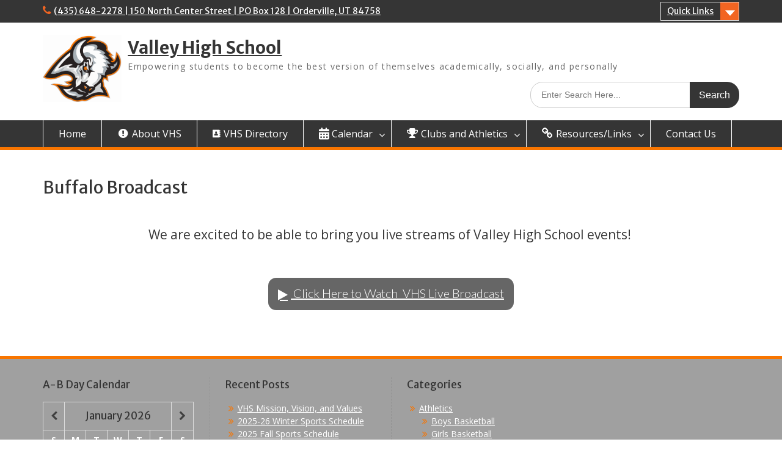

--- FILE ---
content_type: text/html; charset=UTF-8
request_url: https://vhs.kanek12.org/live/
body_size: 25131
content:
<!DOCTYPE html><html dir="ltr" lang="en-US" prefix="og: https://ogp.me/ns#"><head>
	    <meta charset="UTF-8">
    <meta name="viewport" content="width=device-width, initial-scale=1">
    <link rel="profile" href="http://gmpg.org/xfn/11">
        
<title>Buffalo Broadcast - Valley High School</title>

		<!-- All in One SEO 4.7.5.1 - aioseo.com -->
		<meta name="robots" content="max-image-preview:large" />
		<link rel="canonical" href="https://vhs.kanek12.org/live/" />
		<meta name="generator" content="All in One SEO (AIOSEO) 4.7.5.1" />
		<meta property="og:locale" content="en_US" />
		<meta property="og:site_name" content="Valley High School - Empowering students to become the best version of themselves academically, socially, and personally" />
		<meta property="og:type" content="article" />
		<meta property="og:title" content="Buffalo Broadcast - Valley High School" />
		<meta property="og:url" content="https://vhs.kanek12.org/live/" />
		<meta property="og:image" content="https://vhs.kanek12.org/wp-content/uploads/sites/9/2017/02/cropped-vhslogoF87500.png" />
		<meta property="og:image:secure_url" content="https://vhs.kanek12.org/wp-content/uploads/sites/9/2017/02/cropped-vhslogoF87500.png" />
		<meta property="og:image:width" content="2272" />
		<meta property="og:image:height" content="1934" />
		<meta property="article:published_time" content="2018-11-30T18:25:35+00:00" />
		<meta property="article:modified_time" content="2018-11-30T18:25:35+00:00" />
		<meta name="twitter:card" content="summary_large_image" />
		<meta name="twitter:title" content="Buffalo Broadcast - Valley High School" />
		<meta name="twitter:image" content="https://vhs.kanek12.org/wp-content/uploads/sites/9/2017/02/cropped-vhslogoF87500.png" />
		<script type="application/ld+json" class="aioseo-schema">
			{"@context":"https:\/\/schema.org","@graph":[{"@type":"BreadcrumbList","@id":"https:\/\/vhs.kanek12.org\/live\/#breadcrumblist","itemListElement":[{"@type":"ListItem","@id":"https:\/\/vhs.kanek12.org\/#listItem","position":1,"name":"Home","item":"https:\/\/vhs.kanek12.org\/","nextItem":"https:\/\/vhs.kanek12.org\/live\/#listItem"},{"@type":"ListItem","@id":"https:\/\/vhs.kanek12.org\/live\/#listItem","position":2,"name":"Buffalo Broadcast","previousItem":"https:\/\/vhs.kanek12.org\/#listItem"}]},{"@type":"Organization","@id":"https:\/\/vhs.kanek12.org\/#organization","name":"Valley High School","description":"Empowering students to become the best version of themselves academically, socially, and personally","url":"https:\/\/vhs.kanek12.org\/","logo":{"@type":"ImageObject","url":"https:\/\/vhs.kanek12.org\/wp-content\/uploads\/sites\/9\/2017\/02\/cropped-vhslogoF87500.png","@id":"https:\/\/vhs.kanek12.org\/live\/#organizationLogo","width":2272,"height":1934},"image":{"@id":"https:\/\/vhs.kanek12.org\/live\/#organizationLogo"}},{"@type":"WebPage","@id":"https:\/\/vhs.kanek12.org\/live\/#webpage","url":"https:\/\/vhs.kanek12.org\/live\/","name":"Buffalo Broadcast - Valley High School","inLanguage":"en-US","isPartOf":{"@id":"https:\/\/vhs.kanek12.org\/#website"},"breadcrumb":{"@id":"https:\/\/vhs.kanek12.org\/live\/#breadcrumblist"},"datePublished":"2018-11-30T11:25:35-07:00","dateModified":"2018-11-30T11:25:35-07:00"},{"@type":"WebSite","@id":"https:\/\/vhs.kanek12.org\/#website","url":"https:\/\/vhs.kanek12.org\/","name":"Valley High School","description":"Empowering students to become the best version of themselves academically, socially, and personally","inLanguage":"en-US","publisher":{"@id":"https:\/\/vhs.kanek12.org\/#organization"}}]}
		</script>
		<!-- All in One SEO -->

<link rel='dns-prefetch' href='//fonts.googleapis.com' />
<link rel="alternate" type="application/rss+xml" title="Valley High School &raquo; Feed" href="https://vhs.kanek12.org/feed/" />
<link rel="alternate" type="application/rss+xml" title="Valley High School &raquo; Comments Feed" href="https://vhs.kanek12.org/comments/feed/" />
		<!-- This site uses the Google Analytics by MonsterInsights plugin v9.2.2 - Using Analytics tracking - https://www.monsterinsights.com/ -->
							<script src="//www.googletagmanager.com/gtag/js?id=G-E40THD7BZ4"  data-cfasync="false" data-wpfc-render="false" type="text/javascript" async></script>
			<script data-cfasync="false" data-wpfc-render="false" type="text/javascript">
				var mi_version = '9.2.2';
				var mi_track_user = true;
				var mi_no_track_reason = '';
								var MonsterInsightsDefaultLocations = {"page_location":"https:\/\/vhs.kanek12.org\/live\/"};
				if ( typeof MonsterInsightsPrivacyGuardFilter === 'function' ) {
					var MonsterInsightsLocations = (typeof MonsterInsightsExcludeQuery === 'object') ? MonsterInsightsPrivacyGuardFilter( MonsterInsightsExcludeQuery ) : MonsterInsightsPrivacyGuardFilter( MonsterInsightsDefaultLocations );
				} else {
					var MonsterInsightsLocations = (typeof MonsterInsightsExcludeQuery === 'object') ? MonsterInsightsExcludeQuery : MonsterInsightsDefaultLocations;
				}

								var disableStrs = [
										'ga-disable-G-E40THD7BZ4',
									];

				/* Function to detect opted out users */
				function __gtagTrackerIsOptedOut() {
					for (var index = 0; index < disableStrs.length; index++) {
						if (document.cookie.indexOf(disableStrs[index] + '=true') > -1) {
							return true;
						}
					}

					return false;
				}

				/* Disable tracking if the opt-out cookie exists. */
				if (__gtagTrackerIsOptedOut()) {
					for (var index = 0; index < disableStrs.length; index++) {
						window[disableStrs[index]] = true;
					}
				}

				/* Opt-out function */
				function __gtagTrackerOptout() {
					for (var index = 0; index < disableStrs.length; index++) {
						document.cookie = disableStrs[index] + '=true; expires=Thu, 31 Dec 2099 23:59:59 UTC; path=/';
						window[disableStrs[index]] = true;
					}
				}

				if ('undefined' === typeof gaOptout) {
					function gaOptout() {
						__gtagTrackerOptout();
					}
				}
								window.dataLayer = window.dataLayer || [];

				window.MonsterInsightsDualTracker = {
					helpers: {},
					trackers: {},
				};
				if (mi_track_user) {
					function __gtagDataLayer() {
						dataLayer.push(arguments);
					}

					function __gtagTracker(type, name, parameters) {
						if (!parameters) {
							parameters = {};
						}

						if (parameters.send_to) {
							__gtagDataLayer.apply(null, arguments);
							return;
						}

						if (type === 'event') {
														parameters.send_to = monsterinsights_frontend.v4_id;
							var hookName = name;
							if (typeof parameters['event_category'] !== 'undefined') {
								hookName = parameters['event_category'] + ':' + name;
							}

							if (typeof MonsterInsightsDualTracker.trackers[hookName] !== 'undefined') {
								MonsterInsightsDualTracker.trackers[hookName](parameters);
							} else {
								__gtagDataLayer('event', name, parameters);
							}
							
						} else {
							__gtagDataLayer.apply(null, arguments);
						}
					}

					__gtagTracker('js', new Date());
					__gtagTracker('set', {
						'developer_id.dZGIzZG': true,
											});
					if ( MonsterInsightsLocations.page_location ) {
						__gtagTracker('set', MonsterInsightsLocations);
					}
										__gtagTracker('config', 'G-E40THD7BZ4', {"forceSSL":"true","link_attribution":"true"} );
															window.gtag = __gtagTracker;										(function () {
						/* https://developers.google.com/analytics/devguides/collection/analyticsjs/ */
						/* ga and __gaTracker compatibility shim. */
						var noopfn = function () {
							return null;
						};
						var newtracker = function () {
							return new Tracker();
						};
						var Tracker = function () {
							return null;
						};
						var p = Tracker.prototype;
						p.get = noopfn;
						p.set = noopfn;
						p.send = function () {
							var args = Array.prototype.slice.call(arguments);
							args.unshift('send');
							__gaTracker.apply(null, args);
						};
						var __gaTracker = function () {
							var len = arguments.length;
							if (len === 0) {
								return;
							}
							var f = arguments[len - 1];
							if (typeof f !== 'object' || f === null || typeof f.hitCallback !== 'function') {
								if ('send' === arguments[0]) {
									var hitConverted, hitObject = false, action;
									if ('event' === arguments[1]) {
										if ('undefined' !== typeof arguments[3]) {
											hitObject = {
												'eventAction': arguments[3],
												'eventCategory': arguments[2],
												'eventLabel': arguments[4],
												'value': arguments[5] ? arguments[5] : 1,
											}
										}
									}
									if ('pageview' === arguments[1]) {
										if ('undefined' !== typeof arguments[2]) {
											hitObject = {
												'eventAction': 'page_view',
												'page_path': arguments[2],
											}
										}
									}
									if (typeof arguments[2] === 'object') {
										hitObject = arguments[2];
									}
									if (typeof arguments[5] === 'object') {
										Object.assign(hitObject, arguments[5]);
									}
									if ('undefined' !== typeof arguments[1].hitType) {
										hitObject = arguments[1];
										if ('pageview' === hitObject.hitType) {
											hitObject.eventAction = 'page_view';
										}
									}
									if (hitObject) {
										action = 'timing' === arguments[1].hitType ? 'timing_complete' : hitObject.eventAction;
										hitConverted = mapArgs(hitObject);
										__gtagTracker('event', action, hitConverted);
									}
								}
								return;
							}

							function mapArgs(args) {
								var arg, hit = {};
								var gaMap = {
									'eventCategory': 'event_category',
									'eventAction': 'event_action',
									'eventLabel': 'event_label',
									'eventValue': 'event_value',
									'nonInteraction': 'non_interaction',
									'timingCategory': 'event_category',
									'timingVar': 'name',
									'timingValue': 'value',
									'timingLabel': 'event_label',
									'page': 'page_path',
									'location': 'page_location',
									'title': 'page_title',
									'referrer' : 'page_referrer',
								};
								for (arg in args) {
																		if (!(!args.hasOwnProperty(arg) || !gaMap.hasOwnProperty(arg))) {
										hit[gaMap[arg]] = args[arg];
									} else {
										hit[arg] = args[arg];
									}
								}
								return hit;
							}

							try {
								f.hitCallback();
							} catch (ex) {
							}
						};
						__gaTracker.create = newtracker;
						__gaTracker.getByName = newtracker;
						__gaTracker.getAll = function () {
							return [];
						};
						__gaTracker.remove = noopfn;
						__gaTracker.loaded = true;
						window['__gaTracker'] = __gaTracker;
					})();
									} else {
										console.log("");
					(function () {
						function __gtagTracker() {
							return null;
						}

						window['__gtagTracker'] = __gtagTracker;
						window['gtag'] = __gtagTracker;
					})();
									}
			</script>
				<!-- / Google Analytics by MonsterInsights -->
		<script type="text/javascript">
/* <![CDATA[ */
window._wpemojiSettings = {"baseUrl":"https:\/\/s.w.org\/images\/core\/emoji\/15.0.3\/72x72\/","ext":".png","svgUrl":"https:\/\/s.w.org\/images\/core\/emoji\/15.0.3\/svg\/","svgExt":".svg","source":{"concatemoji":"https:\/\/vhs.kanek12.org\/wp-includes\/js\/wp-emoji-release.min.js?ver=6.7"}};
/*! This file is auto-generated */
!function(i,n){var o,s,e;function c(e){try{var t={supportTests:e,timestamp:(new Date).valueOf()};sessionStorage.setItem(o,JSON.stringify(t))}catch(e){}}function p(e,t,n){e.clearRect(0,0,e.canvas.width,e.canvas.height),e.fillText(t,0,0);var t=new Uint32Array(e.getImageData(0,0,e.canvas.width,e.canvas.height).data),r=(e.clearRect(0,0,e.canvas.width,e.canvas.height),e.fillText(n,0,0),new Uint32Array(e.getImageData(0,0,e.canvas.width,e.canvas.height).data));return t.every(function(e,t){return e===r[t]})}function u(e,t,n){switch(t){case"flag":return n(e,"\ud83c\udff3\ufe0f\u200d\u26a7\ufe0f","\ud83c\udff3\ufe0f\u200b\u26a7\ufe0f")?!1:!n(e,"\ud83c\uddfa\ud83c\uddf3","\ud83c\uddfa\u200b\ud83c\uddf3")&&!n(e,"\ud83c\udff4\udb40\udc67\udb40\udc62\udb40\udc65\udb40\udc6e\udb40\udc67\udb40\udc7f","\ud83c\udff4\u200b\udb40\udc67\u200b\udb40\udc62\u200b\udb40\udc65\u200b\udb40\udc6e\u200b\udb40\udc67\u200b\udb40\udc7f");case"emoji":return!n(e,"\ud83d\udc26\u200d\u2b1b","\ud83d\udc26\u200b\u2b1b")}return!1}function f(e,t,n){var r="undefined"!=typeof WorkerGlobalScope&&self instanceof WorkerGlobalScope?new OffscreenCanvas(300,150):i.createElement("canvas"),a=r.getContext("2d",{willReadFrequently:!0}),o=(a.textBaseline="top",a.font="600 32px Arial",{});return e.forEach(function(e){o[e]=t(a,e,n)}),o}function t(e){var t=i.createElement("script");t.src=e,t.defer=!0,i.head.appendChild(t)}"undefined"!=typeof Promise&&(o="wpEmojiSettingsSupports",s=["flag","emoji"],n.supports={everything:!0,everythingExceptFlag:!0},e=new Promise(function(e){i.addEventListener("DOMContentLoaded",e,{once:!0})}),new Promise(function(t){var n=function(){try{var e=JSON.parse(sessionStorage.getItem(o));if("object"==typeof e&&"number"==typeof e.timestamp&&(new Date).valueOf()<e.timestamp+604800&&"object"==typeof e.supportTests)return e.supportTests}catch(e){}return null}();if(!n){if("undefined"!=typeof Worker&&"undefined"!=typeof OffscreenCanvas&&"undefined"!=typeof URL&&URL.createObjectURL&&"undefined"!=typeof Blob)try{var e="postMessage("+f.toString()+"("+[JSON.stringify(s),u.toString(),p.toString()].join(",")+"));",r=new Blob([e],{type:"text/javascript"}),a=new Worker(URL.createObjectURL(r),{name:"wpTestEmojiSupports"});return void(a.onmessage=function(e){c(n=e.data),a.terminate(),t(n)})}catch(e){}c(n=f(s,u,p))}t(n)}).then(function(e){for(var t in e)n.supports[t]=e[t],n.supports.everything=n.supports.everything&&n.supports[t],"flag"!==t&&(n.supports.everythingExceptFlag=n.supports.everythingExceptFlag&&n.supports[t]);n.supports.everythingExceptFlag=n.supports.everythingExceptFlag&&!n.supports.flag,n.DOMReady=!1,n.readyCallback=function(){n.DOMReady=!0}}).then(function(){return e}).then(function(){var e;n.supports.everything||(n.readyCallback(),(e=n.source||{}).concatemoji?t(e.concatemoji):e.wpemoji&&e.twemoji&&(t(e.twemoji),t(e.wpemoji)))}))}((window,document),window._wpemojiSettings);
/* ]]> */
</script>
<link rel='stylesheet' id='twb-open-sans-css' href='https://fonts.googleapis.com/css?family=Open+Sans%3A300%2C400%2C500%2C600%2C700%2C800&#038;display=swap&#038;ver=6.7' type='text/css' media='all' />
<link rel='stylesheet' id='twbbwg-global-css' href='https://vhs.kanek12.org/wp-content/plugins/photo-gallery/booster/assets/css/global.css?ver=1.0.0' type='text/css' media='all' />
<link rel='stylesheet' id='dashicons-css' href='https://vhs.kanek12.org/wp-includes/css/dashicons.min.css?ver=6.7' type='text/css' media='all' />
<link rel='stylesheet' id='elusive-css' href='https://vhs.kanek12.org/wp-content/plugins/menu-icons/vendor/codeinwp/icon-picker/css/types/elusive.min.css?ver=2.0' type='text/css' media='all' />
<link rel='stylesheet' id='menu-icon-font-awesome-css' href='https://vhs.kanek12.org/wp-content/plugins/menu-icons/css/fontawesome/css/all.min.css?ver=5.15.4' type='text/css' media='all' />
<link rel='stylesheet' id='foundation-icons-css' href='https://vhs.kanek12.org/wp-content/plugins/menu-icons/vendor/codeinwp/icon-picker/css/types/foundation-icons.min.css?ver=3.0' type='text/css' media='all' />
<link rel='stylesheet' id='genericons-css' href='https://vhs.kanek12.org/wp-content/plugins/menu-icons/vendor/codeinwp/icon-picker/css/types/genericons.min.css?ver=3.4' type='text/css' media='all' />
<link rel='stylesheet' id='menu-icons-extra-css' href='https://vhs.kanek12.org/wp-content/plugins/menu-icons/css/extra.min.css?ver=0.13.16' type='text/css' media='all' />
<style id='wp-emoji-styles-inline-css' type='text/css'>

	img.wp-smiley, img.emoji {
		display: inline !important;
		border: none !important;
		box-shadow: none !important;
		height: 1em !important;
		width: 1em !important;
		margin: 0 0.07em !important;
		vertical-align: -0.1em !important;
		background: none !important;
		padding: 0 !important;
	}
</style>
<link rel='stylesheet' id='wp-block-library-css' href='https://vhs.kanek12.org/wp-includes/css/dist/block-library/style.min.css?ver=6.7' type='text/css' media='all' />
<style id='wp-block-library-theme-inline-css' type='text/css'>
.wp-block-audio :where(figcaption){color:#555;font-size:13px;text-align:center}.is-dark-theme .wp-block-audio :where(figcaption){color:#ffffffa6}.wp-block-audio{margin:0 0 1em}.wp-block-code{border:1px solid #ccc;border-radius:4px;font-family:Menlo,Consolas,monaco,monospace;padding:.8em 1em}.wp-block-embed :where(figcaption){color:#555;font-size:13px;text-align:center}.is-dark-theme .wp-block-embed :where(figcaption){color:#ffffffa6}.wp-block-embed{margin:0 0 1em}.blocks-gallery-caption{color:#555;font-size:13px;text-align:center}.is-dark-theme .blocks-gallery-caption{color:#ffffffa6}:root :where(.wp-block-image figcaption){color:#555;font-size:13px;text-align:center}.is-dark-theme :root :where(.wp-block-image figcaption){color:#ffffffa6}.wp-block-image{margin:0 0 1em}.wp-block-pullquote{border-bottom:4px solid;border-top:4px solid;color:currentColor;margin-bottom:1.75em}.wp-block-pullquote cite,.wp-block-pullquote footer,.wp-block-pullquote__citation{color:currentColor;font-size:.8125em;font-style:normal;text-transform:uppercase}.wp-block-quote{border-left:.25em solid;margin:0 0 1.75em;padding-left:1em}.wp-block-quote cite,.wp-block-quote footer{color:currentColor;font-size:.8125em;font-style:normal;position:relative}.wp-block-quote:where(.has-text-align-right){border-left:none;border-right:.25em solid;padding-left:0;padding-right:1em}.wp-block-quote:where(.has-text-align-center){border:none;padding-left:0}.wp-block-quote.is-large,.wp-block-quote.is-style-large,.wp-block-quote:where(.is-style-plain){border:none}.wp-block-search .wp-block-search__label{font-weight:700}.wp-block-search__button{border:1px solid #ccc;padding:.375em .625em}:where(.wp-block-group.has-background){padding:1.25em 2.375em}.wp-block-separator.has-css-opacity{opacity:.4}.wp-block-separator{border:none;border-bottom:2px solid;margin-left:auto;margin-right:auto}.wp-block-separator.has-alpha-channel-opacity{opacity:1}.wp-block-separator:not(.is-style-wide):not(.is-style-dots){width:100px}.wp-block-separator.has-background:not(.is-style-dots){border-bottom:none;height:1px}.wp-block-separator.has-background:not(.is-style-wide):not(.is-style-dots){height:2px}.wp-block-table{margin:0 0 1em}.wp-block-table td,.wp-block-table th{word-break:normal}.wp-block-table :where(figcaption){color:#555;font-size:13px;text-align:center}.is-dark-theme .wp-block-table :where(figcaption){color:#ffffffa6}.wp-block-video :where(figcaption){color:#555;font-size:13px;text-align:center}.is-dark-theme .wp-block-video :where(figcaption){color:#ffffffa6}.wp-block-video{margin:0 0 1em}:root :where(.wp-block-template-part.has-background){margin-bottom:0;margin-top:0;padding:1.25em 2.375em}
</style>
<style id='classic-theme-styles-inline-css' type='text/css'>
/*! This file is auto-generated */
.wp-block-button__link{color:#fff;background-color:#32373c;border-radius:9999px;box-shadow:none;text-decoration:none;padding:calc(.667em + 2px) calc(1.333em + 2px);font-size:1.125em}.wp-block-file__button{background:#32373c;color:#fff;text-decoration:none}
</style>
<style id='global-styles-inline-css' type='text/css'>
:root{--wp--preset--aspect-ratio--square: 1;--wp--preset--aspect-ratio--4-3: 4/3;--wp--preset--aspect-ratio--3-4: 3/4;--wp--preset--aspect-ratio--3-2: 3/2;--wp--preset--aspect-ratio--2-3: 2/3;--wp--preset--aspect-ratio--16-9: 16/9;--wp--preset--aspect-ratio--9-16: 9/16;--wp--preset--color--black: #000000;--wp--preset--color--cyan-bluish-gray: #abb8c3;--wp--preset--color--white: #ffffff;--wp--preset--color--pale-pink: #f78da7;--wp--preset--color--vivid-red: #cf2e2e;--wp--preset--color--luminous-vivid-orange: #ff6900;--wp--preset--color--luminous-vivid-amber: #fcb900;--wp--preset--color--light-green-cyan: #7bdcb5;--wp--preset--color--vivid-green-cyan: #00d084;--wp--preset--color--pale-cyan-blue: #8ed1fc;--wp--preset--color--vivid-cyan-blue: #0693e3;--wp--preset--color--vivid-purple: #9b51e0;--wp--preset--gradient--vivid-cyan-blue-to-vivid-purple: linear-gradient(135deg,rgba(6,147,227,1) 0%,rgb(155,81,224) 100%);--wp--preset--gradient--light-green-cyan-to-vivid-green-cyan: linear-gradient(135deg,rgb(122,220,180) 0%,rgb(0,208,130) 100%);--wp--preset--gradient--luminous-vivid-amber-to-luminous-vivid-orange: linear-gradient(135deg,rgba(252,185,0,1) 0%,rgba(255,105,0,1) 100%);--wp--preset--gradient--luminous-vivid-orange-to-vivid-red: linear-gradient(135deg,rgba(255,105,0,1) 0%,rgb(207,46,46) 100%);--wp--preset--gradient--very-light-gray-to-cyan-bluish-gray: linear-gradient(135deg,rgb(238,238,238) 0%,rgb(169,184,195) 100%);--wp--preset--gradient--cool-to-warm-spectrum: linear-gradient(135deg,rgb(74,234,220) 0%,rgb(151,120,209) 20%,rgb(207,42,186) 40%,rgb(238,44,130) 60%,rgb(251,105,98) 80%,rgb(254,248,76) 100%);--wp--preset--gradient--blush-light-purple: linear-gradient(135deg,rgb(255,206,236) 0%,rgb(152,150,240) 100%);--wp--preset--gradient--blush-bordeaux: linear-gradient(135deg,rgb(254,205,165) 0%,rgb(254,45,45) 50%,rgb(107,0,62) 100%);--wp--preset--gradient--luminous-dusk: linear-gradient(135deg,rgb(255,203,112) 0%,rgb(199,81,192) 50%,rgb(65,88,208) 100%);--wp--preset--gradient--pale-ocean: linear-gradient(135deg,rgb(255,245,203) 0%,rgb(182,227,212) 50%,rgb(51,167,181) 100%);--wp--preset--gradient--electric-grass: linear-gradient(135deg,rgb(202,248,128) 0%,rgb(113,206,126) 100%);--wp--preset--gradient--midnight: linear-gradient(135deg,rgb(2,3,129) 0%,rgb(40,116,252) 100%);--wp--preset--font-size--small: 13px;--wp--preset--font-size--medium: 20px;--wp--preset--font-size--large: 36px;--wp--preset--font-size--x-large: 42px;--wp--preset--spacing--20: 0.44rem;--wp--preset--spacing--30: 0.67rem;--wp--preset--spacing--40: 1rem;--wp--preset--spacing--50: 1.5rem;--wp--preset--spacing--60: 2.25rem;--wp--preset--spacing--70: 3.38rem;--wp--preset--spacing--80: 5.06rem;--wp--preset--shadow--natural: 6px 6px 9px rgba(0, 0, 0, 0.2);--wp--preset--shadow--deep: 12px 12px 50px rgba(0, 0, 0, 0.4);--wp--preset--shadow--sharp: 6px 6px 0px rgba(0, 0, 0, 0.2);--wp--preset--shadow--outlined: 6px 6px 0px -3px rgba(255, 255, 255, 1), 6px 6px rgba(0, 0, 0, 1);--wp--preset--shadow--crisp: 6px 6px 0px rgba(0, 0, 0, 1);}:where(.is-layout-flex){gap: 0.5em;}:where(.is-layout-grid){gap: 0.5em;}body .is-layout-flex{display: flex;}.is-layout-flex{flex-wrap: wrap;align-items: center;}.is-layout-flex > :is(*, div){margin: 0;}body .is-layout-grid{display: grid;}.is-layout-grid > :is(*, div){margin: 0;}:where(.wp-block-columns.is-layout-flex){gap: 2em;}:where(.wp-block-columns.is-layout-grid){gap: 2em;}:where(.wp-block-post-template.is-layout-flex){gap: 1.25em;}:where(.wp-block-post-template.is-layout-grid){gap: 1.25em;}.has-black-color{color: var(--wp--preset--color--black) !important;}.has-cyan-bluish-gray-color{color: var(--wp--preset--color--cyan-bluish-gray) !important;}.has-white-color{color: var(--wp--preset--color--white) !important;}.has-pale-pink-color{color: var(--wp--preset--color--pale-pink) !important;}.has-vivid-red-color{color: var(--wp--preset--color--vivid-red) !important;}.has-luminous-vivid-orange-color{color: var(--wp--preset--color--luminous-vivid-orange) !important;}.has-luminous-vivid-amber-color{color: var(--wp--preset--color--luminous-vivid-amber) !important;}.has-light-green-cyan-color{color: var(--wp--preset--color--light-green-cyan) !important;}.has-vivid-green-cyan-color{color: var(--wp--preset--color--vivid-green-cyan) !important;}.has-pale-cyan-blue-color{color: var(--wp--preset--color--pale-cyan-blue) !important;}.has-vivid-cyan-blue-color{color: var(--wp--preset--color--vivid-cyan-blue) !important;}.has-vivid-purple-color{color: var(--wp--preset--color--vivid-purple) !important;}.has-black-background-color{background-color: var(--wp--preset--color--black) !important;}.has-cyan-bluish-gray-background-color{background-color: var(--wp--preset--color--cyan-bluish-gray) !important;}.has-white-background-color{background-color: var(--wp--preset--color--white) !important;}.has-pale-pink-background-color{background-color: var(--wp--preset--color--pale-pink) !important;}.has-vivid-red-background-color{background-color: var(--wp--preset--color--vivid-red) !important;}.has-luminous-vivid-orange-background-color{background-color: var(--wp--preset--color--luminous-vivid-orange) !important;}.has-luminous-vivid-amber-background-color{background-color: var(--wp--preset--color--luminous-vivid-amber) !important;}.has-light-green-cyan-background-color{background-color: var(--wp--preset--color--light-green-cyan) !important;}.has-vivid-green-cyan-background-color{background-color: var(--wp--preset--color--vivid-green-cyan) !important;}.has-pale-cyan-blue-background-color{background-color: var(--wp--preset--color--pale-cyan-blue) !important;}.has-vivid-cyan-blue-background-color{background-color: var(--wp--preset--color--vivid-cyan-blue) !important;}.has-vivid-purple-background-color{background-color: var(--wp--preset--color--vivid-purple) !important;}.has-black-border-color{border-color: var(--wp--preset--color--black) !important;}.has-cyan-bluish-gray-border-color{border-color: var(--wp--preset--color--cyan-bluish-gray) !important;}.has-white-border-color{border-color: var(--wp--preset--color--white) !important;}.has-pale-pink-border-color{border-color: var(--wp--preset--color--pale-pink) !important;}.has-vivid-red-border-color{border-color: var(--wp--preset--color--vivid-red) !important;}.has-luminous-vivid-orange-border-color{border-color: var(--wp--preset--color--luminous-vivid-orange) !important;}.has-luminous-vivid-amber-border-color{border-color: var(--wp--preset--color--luminous-vivid-amber) !important;}.has-light-green-cyan-border-color{border-color: var(--wp--preset--color--light-green-cyan) !important;}.has-vivid-green-cyan-border-color{border-color: var(--wp--preset--color--vivid-green-cyan) !important;}.has-pale-cyan-blue-border-color{border-color: var(--wp--preset--color--pale-cyan-blue) !important;}.has-vivid-cyan-blue-border-color{border-color: var(--wp--preset--color--vivid-cyan-blue) !important;}.has-vivid-purple-border-color{border-color: var(--wp--preset--color--vivid-purple) !important;}.has-vivid-cyan-blue-to-vivid-purple-gradient-background{background: var(--wp--preset--gradient--vivid-cyan-blue-to-vivid-purple) !important;}.has-light-green-cyan-to-vivid-green-cyan-gradient-background{background: var(--wp--preset--gradient--light-green-cyan-to-vivid-green-cyan) !important;}.has-luminous-vivid-amber-to-luminous-vivid-orange-gradient-background{background: var(--wp--preset--gradient--luminous-vivid-amber-to-luminous-vivid-orange) !important;}.has-luminous-vivid-orange-to-vivid-red-gradient-background{background: var(--wp--preset--gradient--luminous-vivid-orange-to-vivid-red) !important;}.has-very-light-gray-to-cyan-bluish-gray-gradient-background{background: var(--wp--preset--gradient--very-light-gray-to-cyan-bluish-gray) !important;}.has-cool-to-warm-spectrum-gradient-background{background: var(--wp--preset--gradient--cool-to-warm-spectrum) !important;}.has-blush-light-purple-gradient-background{background: var(--wp--preset--gradient--blush-light-purple) !important;}.has-blush-bordeaux-gradient-background{background: var(--wp--preset--gradient--blush-bordeaux) !important;}.has-luminous-dusk-gradient-background{background: var(--wp--preset--gradient--luminous-dusk) !important;}.has-pale-ocean-gradient-background{background: var(--wp--preset--gradient--pale-ocean) !important;}.has-electric-grass-gradient-background{background: var(--wp--preset--gradient--electric-grass) !important;}.has-midnight-gradient-background{background: var(--wp--preset--gradient--midnight) !important;}.has-small-font-size{font-size: var(--wp--preset--font-size--small) !important;}.has-medium-font-size{font-size: var(--wp--preset--font-size--medium) !important;}.has-large-font-size{font-size: var(--wp--preset--font-size--large) !important;}.has-x-large-font-size{font-size: var(--wp--preset--font-size--x-large) !important;}
:where(.wp-block-post-template.is-layout-flex){gap: 1.25em;}:where(.wp-block-post-template.is-layout-grid){gap: 1.25em;}
:where(.wp-block-columns.is-layout-flex){gap: 2em;}:where(.wp-block-columns.is-layout-grid){gap: 2em;}
:root :where(.wp-block-pullquote){font-size: 1.5em;line-height: 1.6;}
</style>
<link rel='stylesheet' id='dslc-fontawesome-css' href='https://vhs.kanek12.org/wp-content/plugins/live-composer-page-builder/css/font-awesome.css?ver=1.5.50' type='text/css' media='all' />
<link rel='stylesheet' id='dslc-plugins-css-css' href='https://vhs.kanek12.org/wp-content/plugins/live-composer-page-builder/css/dist/frontend.plugins.min.css?ver=1.5.50' type='text/css' media='all' />
<link rel='stylesheet' id='dslc-frontend-css-css' href='https://vhs.kanek12.org/wp-content/plugins/live-composer-page-builder/css/dist/frontend.min.css?ver=1.5.50' type='text/css' media='all' />
<link rel='stylesheet' id='wpa-style-css' href='https://vhs.kanek12.org/wp-content/plugins/wp-accessibility/css/wpa-style.css?ver=6.7' type='text/css' media='all' />
<style id='wpa-style-inline-css' type='text/css'>
.wpa-hide-ltr#skiplinks a, .wpa-hide-ltr#skiplinks a:hover, .wpa-hide-ltr#skiplinks a:visited {
	
}
.wpa-hide-ltr#skiplinks a:active,  .wpa-hide-ltr#skiplinks a:focus {
	
}
	
		:focus { outline: 2px solid#233c7f!important; outline-offset: 2px !important; }
		:root { --admin-bar-top : 7px; }
</style>
<link rel='stylesheet' id='bwg_fonts-css' href='https://vhs.kanek12.org/wp-content/plugins/photo-gallery/css/bwg-fonts/fonts.css?ver=0.0.1' type='text/css' media='all' />
<link rel='stylesheet' id='sumoselect-css' href='https://vhs.kanek12.org/wp-content/plugins/photo-gallery/css/sumoselect.min.css?ver=3.4.6' type='text/css' media='all' />
<link rel='stylesheet' id='mCustomScrollbar-css' href='https://vhs.kanek12.org/wp-content/plugins/photo-gallery/css/jquery.mCustomScrollbar.min.css?ver=3.1.5' type='text/css' media='all' />
<link rel='stylesheet' id='bwg_frontend-css' href='https://vhs.kanek12.org/wp-content/plugins/photo-gallery/css/styles.min.css?ver=1.8.31' type='text/css' media='all' />
<link rel='stylesheet' id='wp-ada-compliance-styles-css' href='https://vhs.kanek12.org/wp-content/plugins/wp-ada-compliance-check-basic/styles.css?ver=1732122115' type='text/css' media='all' />
<link rel='stylesheet' id='font-awesome-css' href='https://vhs.kanek12.org/wp-content/themes/education-hub-pro/third-party/font-awesome/css/font-awesome.min.css?ver=4.7.0' type='text/css' media='all' />
<link rel='stylesheet' id='education-hub-google-fonts-css' href='//fonts.googleapis.com/css?family=Merriweather+Sans%3A400italic%2C700italic%2C400%2C700%7COpen+Sans%3A400italic%2C700italic%2C400%2C700&#038;subset=latin%2Clatin-ext' type='text/css' media='all' />
<link rel='stylesheet' id='education-hub-style-css' href='https://vhs.kanek12.org/wp-content/themes/education-hub-pro/style.css?ver=3.0.0' type='text/css' media='all' />
<link rel='stylesheet' id='simcal-qtip-css' href='https://vhs.kanek12.org/wp-content/plugins/google-calendar-events/assets/generated/vendor/jquery.qtip.min.css?ver=3.4.7' type='text/css' media='all' />
<link rel='stylesheet' id='simcal-default-calendar-grid-css' href='https://vhs.kanek12.org/wp-content/plugins/google-calendar-events/assets/generated/default-calendar-grid.min.css?ver=3.4.7' type='text/css' media='all' />
<link rel='stylesheet' id='simcal-default-calendar-list-css' href='https://vhs.kanek12.org/wp-content/plugins/google-calendar-events/assets/generated/default-calendar-list.min.css?ver=3.4.7' type='text/css' media='all' />
<script type="text/javascript" id="jquery-core-js-extra">
/* <![CDATA[ */
var SDT_DATA = {"ajaxurl":"https:\/\/vhs.kanek12.org\/wp-admin\/admin-ajax.php","siteUrl":"https:\/\/vhs.kanek12.org\/","pluginsUrl":"https:\/\/vhs.kanek12.org\/wp-content\/plugins","isAdmin":""};
/* ]]> */
</script>
<script type="text/javascript" src="https://vhs.kanek12.org/wp-includes/js/jquery/jquery.min.js?ver=3.7.1" id="jquery-core-js"></script>
<script type="text/javascript" src="https://vhs.kanek12.org/wp-includes/js/jquery/jquery-migrate.min.js?ver=3.4.1" id="jquery-migrate-js"></script>
<script type="text/javascript" src="https://vhs.kanek12.org/wp-content/plugins/photo-gallery/booster/assets/js/circle-progress.js?ver=1.2.2" id="twbbwg-circle-js"></script>
<script type="text/javascript" id="twbbwg-global-js-extra">
/* <![CDATA[ */
var twb = {"nonce":"2b12bd2db4","ajax_url":"https:\/\/vhs.kanek12.org\/wp-admin\/admin-ajax.php","plugin_url":"https:\/\/vhs.kanek12.org\/wp-content\/plugins\/photo-gallery\/booster","href":"https:\/\/vhs.kanek12.org\/wp-admin\/admin.php?page=twbbwg_photo-gallery"};
var twb = {"nonce":"2b12bd2db4","ajax_url":"https:\/\/vhs.kanek12.org\/wp-admin\/admin-ajax.php","plugin_url":"https:\/\/vhs.kanek12.org\/wp-content\/plugins\/photo-gallery\/booster","href":"https:\/\/vhs.kanek12.org\/wp-admin\/admin.php?page=twbbwg_photo-gallery"};
/* ]]> */
</script>
<script type="text/javascript" src="https://vhs.kanek12.org/wp-content/plugins/photo-gallery/booster/assets/js/global.js?ver=1.0.0" id="twbbwg-global-js"></script>
<script type="text/javascript" src="https://vhs.kanek12.org/wp-content/plugins/google-analytics-for-wordpress/assets/js/frontend-gtag.min.js?ver=9.2.2" id="monsterinsights-frontend-script-js" async="async" data-wp-strategy="async"></script>
<script data-cfasync="false" data-wpfc-render="false" type="text/javascript" id='monsterinsights-frontend-script-js-extra'>/* <![CDATA[ */
var monsterinsights_frontend = {"js_events_tracking":"true","download_extensions":"doc,pdf,ppt,zip,xls,docx,pptx,xlsx","inbound_paths":"[{\"path\":\"\\\/go\\\/\",\"label\":\"affiliate\"},{\"path\":\"\\\/recommend\\\/\",\"label\":\"affiliate\"}]","home_url":"https:\/\/vhs.kanek12.org","hash_tracking":"false","v4_id":"G-E40THD7BZ4"};/* ]]> */
</script>
<script type="text/javascript" src="https://vhs.kanek12.org/wp-content/plugins/live-composer-page-builder/js/dist/client_plugins.min.js?ver=1.5.50" id="dslc-plugins-js-js"></script>
<script type="text/javascript" src="https://vhs.kanek12.org/wp-content/plugins/photo-gallery/js/jquery.sumoselect.min.js?ver=3.4.6" id="sumoselect-js"></script>
<script type="text/javascript" src="https://vhs.kanek12.org/wp-content/plugins/photo-gallery/js/tocca.min.js?ver=2.0.9" id="bwg_mobile-js"></script>
<script type="text/javascript" src="https://vhs.kanek12.org/wp-content/plugins/photo-gallery/js/jquery.mCustomScrollbar.concat.min.js?ver=3.1.5" id="mCustomScrollbar-js"></script>
<script type="text/javascript" src="https://vhs.kanek12.org/wp-content/plugins/photo-gallery/js/jquery.fullscreen.min.js?ver=0.6.0" id="jquery-fullscreen-js"></script>
<script type="text/javascript" id="bwg_frontend-js-extra">
/* <![CDATA[ */
var bwg_objectsL10n = {"bwg_field_required":"field is required.","bwg_mail_validation":"This is not a valid email address.","bwg_search_result":"There are no images matching your search.","bwg_select_tag":"Select Tag","bwg_order_by":"Order By","bwg_search":"Search","bwg_show_ecommerce":"Show Ecommerce","bwg_hide_ecommerce":"Hide Ecommerce","bwg_show_comments":"Show Comments","bwg_hide_comments":"Hide Comments","bwg_restore":"Restore","bwg_maximize":"Maximize","bwg_fullscreen":"Fullscreen","bwg_exit_fullscreen":"Exit Fullscreen","bwg_search_tag":"SEARCH...","bwg_tag_no_match":"No tags found","bwg_all_tags_selected":"All tags selected","bwg_tags_selected":"tags selected","play":"Play","pause":"Pause","is_pro":"","bwg_play":"Play","bwg_pause":"Pause","bwg_hide_info":"Hide info","bwg_show_info":"Show info","bwg_hide_rating":"Hide rating","bwg_show_rating":"Show rating","ok":"Ok","cancel":"Cancel","select_all":"Select all","lazy_load":"0","lazy_loader":"https:\/\/vhs.kanek12.org\/wp-content\/plugins\/photo-gallery\/images\/ajax_loader.png","front_ajax":"0","bwg_tag_see_all":"see all tags","bwg_tag_see_less":"see less tags"};
/* ]]> */
</script>
<script type="text/javascript" src="https://vhs.kanek12.org/wp-content/plugins/photo-gallery/js/scripts.min.js?ver=1.8.31" id="bwg_frontend-js"></script>
<script type="text/javascript" src="https://vhs.kanek12.org/wp-content/plugins/wp-accessibility/js/fingerprint.min.js?ver=6.7" id="wpa-fingerprintjs-js"></script>
<link rel="https://api.w.org/" href="https://vhs.kanek12.org/wp-json/" /><link rel="alternate" title="JSON" type="application/json" href="https://vhs.kanek12.org/wp-json/wp/v2/pages/1719" /><link rel="EditURI" type="application/rsd+xml" title="RSD" href="https://vhs.kanek12.org/xmlrpc.php?rsd" />
<meta name="generator" content="WordPress 6.7" />
<link rel='shortlink' href='https://vhs.kanek12.org/?p=1719' />
<link rel="alternate" title="oEmbed (JSON)" type="application/json+oembed" href="https://vhs.kanek12.org/wp-json/oembed/1.0/embed?url=https%3A%2F%2Fvhs.kanek12.org%2Flive%2F" />
<link rel="alternate" title="oEmbed (XML)" type="text/xml+oembed" href="https://vhs.kanek12.org/wp-json/oembed/1.0/embed?url=https%3A%2F%2Fvhs.kanek12.org%2Flive%2F&#038;format=xml" />
<style type="text/css">.dslc-modules-section-wrapper, .dslca-add-modules-section { width : 1220px; } .dslc-modules-section:not(.dslc-full) { padding-left: 4%;  padding-right: 4%; } .dslc-modules-section { margin-left:0%;margin-right:0%;margin-bottom:0px;padding-bottom:80px;padding-top:80px;padding-left:0%;padding-right:0%;background-image:none;background-repeat:repeat;background-position:left top;background-attachment:scroll;background-size:auto;border-width:0px;border-style:solid; }

/*  CSS FOR POST ID: 1719 */
#dslc-module-70cb7d47b2b .dslc-text-module-content{background-repeat:repeat ;background-attachment:scroll ;background-position:top left ;background-size:auto ;} #dslc-module-70cb7d47b2b .dslc-text-module-content,#dslc-module-70cb7d47b2b .dslc-text-module-content .dslca-editable-content,#dslc-module-70cb7d47b2b .dslc-text-module-content p{font-size:13px;font-weight:400;font-family:"Open Sans";font-style:normal ;line-height:22px;text-align:left ;} #dslc-module-70cb7d47b2b .dslc-text-module-content p{margin-bottom:25px;} #dslc-module-70cb7d47b2b .dslc-text-module-content h1{font-size:25px;font-weight:400;font-family:"Open Sans";font-style:normal ;line-height:35px;margin-bottom:15px;text-align:left ;} #dslc-module-70cb7d47b2b .dslc-text-module-content h2{font-size:23px;font-weight:400;font-family:"Open Sans";font-style:normal ;line-height:33px;margin-bottom:15px;text-align:left ;} #dslc-module-70cb7d47b2b .dslc-text-module-content h3{font-size:21px;font-weight:400;font-family:"Open Sans";font-style:normal ;line-height:31px;margin-bottom:15px;text-align:left ;} #dslc-module-70cb7d47b2b .dslc-text-module-content h4{font-size:19px;font-weight:400;font-family:"Open Sans";font-style:normal ;line-height:29px;margin-bottom:15px;text-align:left ;} #dslc-module-70cb7d47b2b .dslc-text-module-content h5{font-size:17px;font-weight:400;font-family:"Open Sans";font-style:normal ;line-height:27px;margin-bottom:15px;text-align:left ;} #dslc-module-70cb7d47b2b .dslc-text-module-content h6{font-size:15px;font-weight:400;font-family:"Open Sans";font-style:normal ;line-height:25px;margin-bottom:15px;text-align:left ;} #dslc-module-70cb7d47b2b .dslc-text-module-content li{font-size:13px;font-weight:400;font-family:"Open Sans";line-height:22px;margin-bottom:10px;} #dslc-module-70cb7d47b2b .dslc-text-module-content ul,#dslc-module-70cb7d47b2b .dslc-text-module-content ol{margin-bottom:25px;margin-left:25px;} #dslc-module-70cb7d47b2b .dslc-text-module-content ul{list-style-type:disc ;} #dslc-module-70cb7d47b2b .dslc-text-module-content ol{list-style-type:decimal ;} #dslc-module-70cb7d47b2b input[type=text],#dslc-module-70cb7d47b2b input[type=password],#dslc-module-70cb7d47b2b input[type=number],#dslc-module-70cb7d47b2b input[type=email],#dslc-module-70cb7d47b2b input[type=tel],#dslc-module-70cb7d47b2b textarea,#dslc-module-70cb7d47b2b select{color:#fffff ;font-size:13px;font-weight:500;font-family:"Open Sans";margin-bottom:15px;padding-top:10px;padding-bottom:10px;padding-left:15px;padding-right:15px;background-color:#fff ;border-color:#ddd;border-width:1px;border-style:solid solid solid solid;} #dslc-module-70cb7d47b2b input[type=text]::placeholder,#dslc-module-70cb7d47b2b input[type=password]::placeholder,#dslc-module-70cb7d47b2b input[type=number]::placeholder,#dslc-module-70cb7d47b2b input[type=email]::placeholder,#dslc-module-70cb7d47b2b input[type=tel]::placeholder,#dslc-module-70cb7d47b2b textarea::placeholder,#dslc-module-70cb7d47b2b select::placeholder{color:#fffff ;} #dslc-module-70cb7d47b2b textarea{line-height:23px;} #dslc-module-70cb7d47b2b .dslc-text-module-content blockquote,#dslc-module-70cb7d47b2b .dslc-text-module-content blockquote p{font-size:13px;font-weight:400;font-family:"Open Sans";line-height:22px;} #dslc-module-70cb7d47b2b blockquote,#dslc-module-70cb7d47b2b .dslc-text-module-content blockquote p{text-align:left ;} #dslc-module-70cb7d47b2b blockquote{background-repeat:repeat ;background-attachment:scroll ;background-position:top left ;} #dslc-module-70cb7d47b2b input[type=submit],#dslc-module-70cb7d47b2b button{background-color:#5890e5 ;border-radius:3px;color:#fff ;font-size:13px;font-weight:500;font-family:"Open Sans";line-height:13px;padding-top:10px;padding-bottom:10px;padding-left:15px;padding-right:15px;border-color:#5890e5;} #dslc-module-70cb7d47b2b input[type=submit]:hover,#dslc-module-70cb7d47b2b button:hover{background-color:#5890e5 ;color:#fff ;border-color:#5890e5;} #dslc-module-806c656149c .dslc-button{text-align:center ;background-repeat:repeat ;background-attachment:scroll ;background-position:top left ;} #dslc-module-806c656149c .dslc-button a{background-color:rgba(0,0,0,0.6) ;border-radius:13px;padding-top:15px;padding-bottom:15px;padding-left:16px;padding-right:16px;display:inline-block ;color:#ffffff ;font-size:20px;font-style:normal ;font-weight:300;font-family:"Lato";text-transform:none ;} #dslc-module-806c656149c .dslc-button a:hover{background-color:#000000 ;color:#ffffff ;} #dslc-module-806c656149c .dslc-button a svg{width:11px; height:11px;} #dslc-module-806c656149c .dslc-button a .dslc-icon,#dslc-module-806c656149c .dslc-button a svg{color:#ffffff ; fill:#ffffff ;margin-right:5px;} #dslc-module-806c656149c .dslc-button a:hover .dslc-icon,#dslc-module-806c656149c .dslc-button:hover a svg{color:#ffffff ; fill:#ffffff ;} #dslc-module-3e69ae96c41 .dslc-info-box{text-align:left ;background-repeat:repeat ;background-attachment:scroll ;background-position:top left ;} #dslc-module-3e69ae96c41 .dslc-info-box-main-wrap{max-width:100%;} #dslc-module-3e69ae96c41 .dslc-info-box-wrapper{background-repeat:repeat ;background-attachment:scroll ;background-position:top left ;} #dslc-module-3e69ae96c41 .dslc-info-box-image-inner .dslc-icon,#dslc-module-3e69ae96c41 .dslc-info-box-image-inner svg{color:#ffffff ; fill:#ffffff ;font-size:31px; width:31px; height:31px;} #dslc-module-3e69ae96c41 .dslc-info-box-image-inner{width:84px;height:84px;background-color:#5890e5 ;border-radius:100px;} #dslc-module-3e69ae96c41 .dslc-info-box-image{text-align:inherit ;margin-bottom:25px;} #dslc-module-3e69ae96c41 .dslc-info-box-image-alt{text-align:center ;} #dslc-module-3e69ae96c41 .dslc-info-box-image-alt-inner img{margin-bottom:25px;} #dslc-module-3e69ae96c41 .dslc-info-box-title{text-align:inherit ;margin-bottom:21px;} #dslc-module-3e69ae96c41 .dslc-info-box-title h4{color:#3d3d3d ;font-size:17px;font-weight:800;font-family:"Lato";line-height:17px;} #dslc-module-3e69ae96c41 .dslc-info-box-content{text-align:inherit ;margin-bottom:28px;} #dslc-module-3e69ae96c41 .dslc-info-box-content,#dslc-module-3e69ae96c41 .dslc-info-box-content p{font-size:14px;font-weight:400;font-family:"Lato";line-height:23px;} #dslc-module-3e69ae96c41 .dslc-info-box-button a{background-color:#5890e5 ;border-radius:3px;color:#ffffff ;font-size:11px;font-weight:800;font-family:"Open Sans";text-transform:none ;padding-top:13px;padding-bottom:13px;padding-left:16px;padding-right:16px;} #dslc-module-3e69ae96c41 .dslc-info-box-button a:hover{background-color:#3e73c2 ;color:#ffffff ;} #dslc-module-3e69ae96c41 .dslc-info-box-button a.dslc-primary svg{width:11px; height:11px;} #dslc-module-3e69ae96c41 .dslc-info-box-button a.dslc-primary .dslc-icon,#dslc-module-3e69ae96c41 .dslc-info-box-button a.dslc-primary svg{color:#b0c8eb ; fill:#b0c8eb ;margin-right:5px;} #dslc-module-3e69ae96c41 .dslc-info-box-button a.dslc-secondary{background-color:#5890e5 ;border-radius:3px;color:#ffffff ;font-size:11px;font-weight:800;font-family:"Open Sans";text-transform:none ;margin-left:5px;padding-top:13px;padding-bottom:13px;padding-left:16px;padding-right:16px;} #dslc-module-3e69ae96c41 .dslc-info-box-button a.dslc-secondary:hover{background-color:#3e73c2 ;color:#ffffff ;} #dslc-module-3e69ae96c41 .dslc-info-box-button a.dslc-secondary svg{width:11px; height:11px;} #dslc-module-3e69ae96c41 .dslc-info-box-button a.dslc-secondary .dslc-icon,#dslc-module-3e69ae96c41 .dslc-info-box-button a.dslc-secondary svg{color:#b0c8eb ; fill:#b0c8eb ;margin-right:5px;} #dslc-module-pjaki3j1nb .dslc-info-box{text-align:left ;background-repeat:repeat ;background-attachment:scroll ;background-position:top left ;} #dslc-module-pjaki3j1nb .dslc-info-box-main-wrap{max-width:100%;} #dslc-module-pjaki3j1nb .dslc-info-box-wrapper{background-repeat:repeat ;background-attachment:scroll ;background-position:top left ;} #dslc-module-pjaki3j1nb .dslc-info-box-image-inner .dslc-icon,#dslc-module-pjaki3j1nb .dslc-info-box-image-inner svg{color:#ffffff ; fill:#ffffff ;font-size:31px; width:31px; height:31px;} #dslc-module-pjaki3j1nb .dslc-info-box-image-inner{width:84px;height:84px;background-color:#5890e5 ;border-radius:100px;} #dslc-module-pjaki3j1nb .dslc-info-box-image{text-align:inherit ;margin-bottom:25px;} #dslc-module-pjaki3j1nb .dslc-info-box-image-alt{text-align:center ;} #dslc-module-pjaki3j1nb .dslc-info-box-image-alt-inner img{margin-bottom:25px;} #dslc-module-pjaki3j1nb .dslc-info-box-title{text-align:inherit ;margin-bottom:21px;} #dslc-module-pjaki3j1nb .dslc-info-box-title h4{color:#3d3d3d ;font-size:17px;font-weight:800;font-family:"Lato";line-height:17px;} #dslc-module-pjaki3j1nb .dslc-info-box-content{text-align:inherit ;margin-bottom:28px;} #dslc-module-pjaki3j1nb .dslc-info-box-content,#dslc-module-pjaki3j1nb .dslc-info-box-content p{font-size:14px;font-weight:400;font-family:"Lato";line-height:23px;} #dslc-module-pjaki3j1nb .dslc-info-box-button a{background-color:#5890e5 ;border-radius:3px;color:#ffffff ;font-size:11px;font-weight:800;font-family:"Open Sans";text-transform:none ;padding-top:13px;padding-bottom:13px;padding-left:16px;padding-right:16px;} #dslc-module-pjaki3j1nb .dslc-info-box-button a:hover{background-color:#3e73c2 ;color:#ffffff ;} #dslc-module-pjaki3j1nb .dslc-info-box-button a.dslc-primary svg{width:11px; height:11px;} #dslc-module-pjaki3j1nb .dslc-info-box-button a.dslc-primary .dslc-icon,#dslc-module-pjaki3j1nb .dslc-info-box-button a.dslc-primary svg{color:#b0c8eb ; fill:#b0c8eb ;margin-right:5px;} #dslc-module-pjaki3j1nb .dslc-info-box-button a.dslc-secondary{background-color:#5890e5 ;border-radius:3px;color:#ffffff ;font-size:11px;font-weight:800;font-family:"Open Sans";text-transform:none ;margin-left:5px;padding-top:13px;padding-bottom:13px;padding-left:16px;padding-right:16px;} #dslc-module-pjaki3j1nb .dslc-info-box-button a.dslc-secondary:hover{background-color:#3e73c2 ;color:#ffffff ;} #dslc-module-pjaki3j1nb .dslc-info-box-button a.dslc-secondary svg{width:11px; height:11px;} #dslc-module-pjaki3j1nb .dslc-info-box-button a.dslc-secondary .dslc-icon,#dslc-module-pjaki3j1nb .dslc-info-box-button a.dslc-secondary svg{color:#b0c8eb ; fill:#b0c8eb ;margin-right:5px;} </style><link href="//fonts.googleapis.com/css?family=Open+Sans:100,200,300,400,500,600,700,800,900|Lato:100,200,300,400,500,600,700,800,900&amp;subset=latin,latin-ext,cyrillic,cyrillic-ext" rel="stylesheet"><link rel="icon" href="https://vhs.kanek12.org/wp-content/uploads/sites/9/2016/12/cropped-vhslogo-150x150.png" sizes="32x32" />
<link rel="icon" href="https://vhs.kanek12.org/wp-content/uploads/sites/9/2016/12/cropped-vhslogo-300x300.png" sizes="192x192" />
<link rel="apple-touch-icon" href="https://vhs.kanek12.org/wp-content/uploads/sites/9/2016/12/cropped-vhslogo-300x300.png" />
<meta name="msapplication-TileImage" content="https://vhs.kanek12.org/wp-content/uploads/sites/9/2016/12/cropped-vhslogo-300x300.png" />
<style type="text/css">.entry-header .entry-title{font-family:'Merriweather Sans', sans-serif}
h1,h2,h3,h4,h5,h6{font-family:'Merriweather Sans', sans-serif}
</style><style type="text/css">body,p{color:#414042}
a,a:visited{color:#f26522}
a:hover{color:#a7a9ac}
h1,h2,h3,h4,h5,h6{color:#353535}
.search-form .search-submit,.woocommerce #respond input#submit.alt, .woocommerce a.button.alt, .woocommerce button.button.alt, .woocommerce input.button.alt, .woocommerce #respond input#submit, .woocommerce a.button, .woocommerce button.button, .woocommerce input.button{background-color:#f26522}
a.cta-button-primary,.nav-links a,.comment-reply-link,button, input[type="button"], input[type="reset"], input[type="submit"],#infinite-handle span button{background-color:#f26522}
.search-form .search-submit:hover,a.cta-button-primary:hover,a.comment-reply-link:hover,.nav-links a:hover,.comment-reply-link:hover,button:hover, input[type="button"]:hover, input[type="reset"]:hover, input[type="submit"]:hover,#infinite-handle span button{background-color:#353535}
.woocommerce #respond input#submit.alt:hover, .woocommerce a.button.alt:hover, .woocommerce button.button.alt:hover, .woocommerce input.button.alt:hover, .woocommerce #respond input#submit:hover, .woocommerce a.button:hover, .woocommerce button.button:hover, .woocommerce input.button.woocommerce:hover #respond input#submit.alt.disabled, .woocommerce #respond input#submit.alt.disabled:hover, .woocommerce #respond input#submit.alt:disabled, .woocommerce #respond input#submit.alt:disabled:hover, .woocommerce #respond input#submit.alt[disabled]:disabled, .woocommerce #respond input#submit.alt[disabled]:disabled:hover, .woocommerce a.button.alt.disabled, .woocommerce a.button.alt.disabled:hover, .woocommerce a.button.alt:disabled, .woocommerce a.button.alt:disabled:hover, .woocommerce a.button.alt[disabled]:disabled, .woocommerce a.button.alt[disabled]:disabled:hover, .woocommerce button.button.alt.disabled, .woocommerce button.button.alt.disabled:hover, .woocommerce button.button.alt:disabled, .woocommerce button.button.alt:disabled:hover, .woocommerce button.button.alt[disabled]:disabled, .woocommerce button.button.alt[disabled]:disabled:hover, .woocommerce input.button.alt.disabled, .woocommerce input.button.alt.disabled:hover, .woocommerce input.button.alt:disabled, .woocommerce input.button.alt:disabled:hover, .woocommerce input.button.alt[disabled]:disabled, .woocommerce input.button.alt[disabled]:disabled:hover, .woocommerce #respond input#submit:hover, .woocommerce a.button:hover, .woocommerce button.button:hover, .woocommerce input.button:hover{background-color:#353535}
.site-title > a{color:#353535}
.site-title > a:hover{color:#a0a0a0}
.search-form input[type="submit"]{background-color:#353535}
.search-form input[type="submit"]:hover{background-color:#f87500}
#tophead ,#tophead p{background-color:#353535}
#quick-contact li::before,.top-news-title::before{color:#f26522}
.quick-links a.links-btn::after{background-color:#f26522}
.quick-links a.links-btn:hover::after{background-color:#f26522}
.quick-links ul li a{color:#000000}
.quick-links ul li a:hover{background-color:#f26522}
#main-nav,#main-nav ul ul,.menu-toggle,.main-navigation ul{background-color:#353535}
#main-nav ul li a:hover,#main-nav ul li:hover > a, #main-nav li.current-menu-item > a,
				  #main-nav li.current_page_item > a,.menu-toggle:hover{background-color:#f87500}
#main-nav{border-color:#f87500}
#featured-content{background-color:#353535}
#featured-content .entry-title a{color:#ffffff}
#featured-content .entry-title a:hover{color:#a0a0a0}
#featured-content ,#featured-content p{color:#ffffff}
.site-content .entry-title a{color:#353535}
.content-area a{color:#353535}
.content-area  a:hover{color:#a0a0a0}
.content-area .entry-meta > span a,.content-area  .entry-footer > span a{color:#353535}
.content-area .entry-meta > span a:hover,.content-area  .entry-footer > span a:hover{color:#a0a0a0}
.content-area .entry-meta > span::before,.content-area  .entry-footer > span::before{color:#353535}
#main-slider ,#main-slider  p{color:#000000}
#main-slider a{color:#353535}
#main-slider  a:hover{color:#f87500}
#main-slider .cycle-prev::after, #main-slider .cycle-next::after{background-color:#353535}
#main-slider .cycle-prev:hover::after, #main-slider .cycle-next:hover::after{background-color:#f87500}
#main-slider .pager-box{background-color:#f87500}
#main-slider .pager-box:hover,#main-slider .pager-box.cycle-pager-active{background-color:#353535}
#sidebar-front-page-widget-area .widget-title,#sidebar-front-page-widget-area-lower .widget-title{color:#353535}
#sidebar-front-page-widget-area a,#sidebar-front-page-widget-area-lower a,.education_hub_widget_testimonial_slider .cycle-prev::after, .education_hub_widget_testimonial_slider .cycle-next::after{color:#f26522}
#sidebar-front-page-widget-area a:hover,#sidebar-front-page-widget-area-lower a:hover,.education_hub_widget_testimonial_slider .cycle-prev:hover::after,
.education_hub_widget_testimonial_slider .cycle-next:hover::after{color:#f29063}
#featured-news-events h2{color:#353535}
#featured-news-events h3 a{color:#353535}
#featured-news-events h3 a:hover{color:#a0a0a0}
#featured-news-events a{color:#353535}
#featured-news-events a:hover{color:#a0a0a0}
.news-content{border-color:#f87500}
#sidebar-primary .widget-title, #sidebar-secondary .widget-title{background-color:#353535}
#sidebar-primary .widget-title::after, #sidebar-secondary .widget-title::after{border-top-color:#353535}
#sidebar-primary .widget-title, #sidebar-secondary .widget-title{border-color:#f87500}
#sidebar-primary a,#sidebar-secondary  a{color:#353535}
#sidebar-primary a:hover,#sidebar-secondary a:hover {color:#a0a0a0}
.widget-area ul li::before{color:#f87500}
#colophon{background-color:#353535}
#btn-scrollup i.fa{color:#ffffff}
#btn-scrollup i.fa:hover{color:#353535}
#btn-scrollup{background-color:#f87500}
#btn-scrollup:hover{background-color:#f87500}
.pagination .nav-links > a, .pagination .nav-links > span, .wp-pagenavi a, .wp-pagenavi span{background-color:#353535}
.pagination .nav-links > span.current, .pagination .nav-links > a:hover, .wp-pagenavi span.current, .wp-pagenavi a:hover{background-color:#f87500}
#crumbs a,#breadcrumb a{color:#353535}
#crumbs a:hover,#breadcrumb a:hover{color:#a0a0a0}
#footer-widgets{background-color:#a0a0a0}
#footer-widgets .widget-title{color:#353535}
#footer-widgets a{color:#ffffff}
#footer-widgets a:hover{color:#353535}
#footer-widgets ul li::before{color:#f87500}
#footer-widgets{border-color:#f87500}
</style><style id="wpforms-css-vars-root">
				:root {
					--wpforms-field-border-radius: 3px;
--wpforms-field-border-style: solid;
--wpforms-field-border-size: 1px;
--wpforms-field-background-color: #ffffff;
--wpforms-field-border-color: rgba( 0, 0, 0, 0.25 );
--wpforms-field-border-color-spare: rgba( 0, 0, 0, 0.25 );
--wpforms-field-text-color: rgba( 0, 0, 0, 0.7 );
--wpforms-field-menu-color: #ffffff;
--wpforms-label-color: rgba( 0, 0, 0, 0.85 );
--wpforms-label-sublabel-color: rgba( 0, 0, 0, 0.55 );
--wpforms-label-error-color: #d63637;
--wpforms-button-border-radius: 3px;
--wpforms-button-border-style: none;
--wpforms-button-border-size: 1px;
--wpforms-button-background-color: #066aab;
--wpforms-button-border-color: #066aab;
--wpforms-button-text-color: #ffffff;
--wpforms-page-break-color: #066aab;
--wpforms-background-image: none;
--wpforms-background-position: center center;
--wpforms-background-repeat: no-repeat;
--wpforms-background-size: cover;
--wpforms-background-width: 100px;
--wpforms-background-height: 100px;
--wpforms-background-color: rgba( 0, 0, 0, 0 );
--wpforms-background-url: none;
--wpforms-container-padding: 0px;
--wpforms-container-border-style: none;
--wpforms-container-border-width: 1px;
--wpforms-container-border-color: #000000;
--wpforms-container-border-radius: 3px;
--wpforms-field-size-input-height: 43px;
--wpforms-field-size-input-spacing: 15px;
--wpforms-field-size-font-size: 16px;
--wpforms-field-size-line-height: 19px;
--wpforms-field-size-padding-h: 14px;
--wpforms-field-size-checkbox-size: 16px;
--wpforms-field-size-sublabel-spacing: 5px;
--wpforms-field-size-icon-size: 1;
--wpforms-label-size-font-size: 16px;
--wpforms-label-size-line-height: 19px;
--wpforms-label-size-sublabel-font-size: 14px;
--wpforms-label-size-sublabel-line-height: 17px;
--wpforms-button-size-font-size: 17px;
--wpforms-button-size-height: 41px;
--wpforms-button-size-padding-h: 15px;
--wpforms-button-size-margin-top: 10px;
--wpforms-container-shadow-size-box-shadow: none;

				}
			</style></head>

<body class="page-template-default page page-id-1719 wp-custom-logo wp-embed-responsive dslc-page dslc-page-has-content dslc-enabled wpa-excerpt group-blog site-layout-fluid global-layout-no-sidebar enabled-sticky-primary-menu">

	    <div id="page" class="container hfeed site">
    <a class="skip-link screen-reader-text" href="#content">Skip to content</a>
    	<div id="tophead">
		<div class="container">
			<div id="quick-contact">
									<ul>
													<li class="quick-call"><a href="tel:435648227815012884758">(435) 648-2278 | 150 North Center Street | PO Box 128 | Orderville, UT 84758</a></li>
																	</ul>
											</div>

							<div class="quick-links">
					<a href="#" class="links-btn">Quick Links</a>
					<ul id="menu-quick-links" class="menu"><li id="menu-item-2516" class="menu-item menu-item-type-custom menu-item-object-custom menu-item-2516"><a target="_blank" href="https://registermyathlete.com/">Register My Athlete</a></li>
<li id="menu-item-2553" class="menu-item menu-item-type-post_type menu-item-object-page current-menu-item page_item page-item-1719 current_page_item menu-item-2553"><a href="https://vhs.kanek12.org/live/" aria-current="page">Buffalo Broadcast</a></li>
<li id="menu-item-2456" class="menu-item menu-item-type-custom menu-item-object-custom menu-item-2456"><a target="_blank" href="https://www.gotimeforce2.com/tfiiredirector">TimeForce</a></li>
<li id="menu-item-2509" class="menu-item menu-item-type-custom menu-item-object-custom menu-item-2509"><a target="_blank" href="https://vhs.kanek12.org/wp-content/uploads/sites/9/2026/01/Lunch-Menu-Feb-26.pdf">Lunch Menu</a></li>
<li id="menu-item-2507" class="menu-item menu-item-type-custom menu-item-object-custom menu-item-2507"><a target="_blank" href="https://vhs.kanek12.org/wp-content/uploads/sites/9/2025/10/VHS-Bell-Schedule-8.5-x-11-in.pdf">Bell Schedule</a></li>
<li id="menu-item-2518" class="menu-item menu-item-type-custom menu-item-object-custom menu-item-2518"><a target="_blank" href="https://kane.eschoolsolutions.com/logOnInitAction.do">SubFinder</a></li>
<li id="menu-item-2506" class="menu-item menu-item-type-custom menu-item-object-custom menu-item-2506"><a target="_blank" href="https://ep1.erplinq.com/KANE/">Employee Portal</a></li>
<li id="menu-item-2517" class="menu-item menu-item-type-custom menu-item-object-custom menu-item-2517"><a target="_blank" href="https://kane-ut.safeschools.com/login">SafeSchools Login</a></li>
<li id="menu-item-2452" class="menu-item menu-item-type-custom menu-item-object-custom menu-item-2452"><a target="_blank" href="http://canvas.kanek12.org/">Canvas</a></li>
<li id="menu-item-2453" class="menu-item menu-item-type-custom menu-item-object-custom menu-item-2453"><a target="_blank" href="https://kane.sedck12.org/Login.aspx">SIS Grades</a></li>
<li id="menu-item-2454" class="menu-item menu-item-type-custom menu-item-object-custom menu-item-2454"><a target="_blank" href="http://www.kane.k12.ut.us/">Kane County School District</a></li>
<li id="menu-item-2455" class="menu-item menu-item-type-custom menu-item-object-custom menu-item-2455"><a target="_blank" href="https://sites.google.com/a/kane.k12.ut.us/valley-high-school-counseling-department/">Counseling Department</a></li>
<li id="menu-item-2458" class="menu-item menu-item-type-custom menu-item-object-custom menu-item-2458"><a target="_blank" href="https://safeut.med.utah.edu/">SafeUT Crisis Line</a></li>
<li id="menu-item-2459" class="menu-item menu-item-type-custom menu-item-object-custom menu-item-2459"><a target="_blank" href="https://safeut.med.utah.edu/">SafeUT Follow-up</a></li>
<li id="menu-item-2661" class="menu-item menu-item-type-post_type menu-item-object-page menu-item-2661"><a href="https://vhs.kanek12.org/vhs-logos-and-style-guide/">VHS Logos and Style Guide</a></li>
<li id="menu-item-2681" class="menu-item menu-item-type-custom menu-item-object-custom menu-item-2681"><a href="https://vhs.kanek12.org/wp-content/uploads/sites/9/2025/12/VHS-School-Handbook-2025-2026-2.pdf">VHS Handbook</a></li>
</ul>				</div>
			
			
		</div> <!-- .container -->
	</div><!--  #tophead -->

	<header id="masthead" class="site-header" role="banner"><div class="container">		    <div class="site-branding">

	    <a href="https://vhs.kanek12.org/" class="custom-logo-link" rel="home"><img width="2272" height="1934" src="https://vhs.kanek12.org/wp-content/uploads/sites/9/2017/02/cropped-vhslogoF87500.png" class="custom-logo" alt="Valley High School" decoding="async" fetchpriority="high" srcset="https://vhs.kanek12.org/wp-content/uploads/sites/9/2017/02/cropped-vhslogoF87500.png 2272w, https://vhs.kanek12.org/wp-content/uploads/sites/9/2017/02/cropped-vhslogoF87500-300x255.png 300w, https://vhs.kanek12.org/wp-content/uploads/sites/9/2017/02/cropped-vhslogoF87500-1024x872.png 1024w, https://vhs.kanek12.org/wp-content/uploads/sites/9/2017/02/cropped-vhslogoF87500-768x654.png 768w, https://vhs.kanek12.org/wp-content/uploads/sites/9/2017/02/cropped-vhslogoF87500-1536x1307.png 1536w, https://vhs.kanek12.org/wp-content/uploads/sites/9/2017/02/cropped-vhslogoF87500-2048x1743.png 2048w" sizes="(max-width: 2272px) 100vw, 2272px" /></a>
						        <div id="site-identity">
			                          <p class="site-title"><a href="https://vhs.kanek12.org/" rel="home">Valley High School</a></p>
            			
			            <p class="site-description">Empowering students to become the best version of themselves academically, socially, and personally</p>
			        </div><!-- #site-identity -->
		
    </div><!-- .site-branding -->

        	    <div class="search-section">
	    	<form role="search" method="get" class="search-form" action="https://vhs.kanek12.org/">
	      <label>
	        <span class="screen-reader-text">Search for:</span>
	        <input type="search" class="search-field" placeholder="Enter Search Here..." value="" name="s" title="Search for:" />
	      </label>
	      <input type="submit" class="search-submit" value="Search" />
	    </form>	    </div>
            </div><!-- .container --></header><!-- #masthead -->    <div id="main-nav" class="clear-fix">
        <div class="container">
        <nav id="site-navigation" class="main-navigation" role="navigation">
          <button class="menu-toggle" aria-controls="primary-menu" aria-expanded="false"><i class="fa fa-bars"></i>Menu</button>
            <div class="wrap-menu-content">
				<div class="menu-main-menu-container"><ul id="primary-menu" class="menu"><li id="menu-item-2521" class="menu-item menu-item-type-custom menu-item-object-custom menu-item-home menu-item-2521"><a href="https://vhs.kanek12.org/">Home</a></li>
<li id="menu-item-2526" class="menu-item menu-item-type-post_type menu-item-object-page menu-item-2526"><a href="https://vhs.kanek12.org/about-vhs/"><i class="_mi _before dashicons dashicons-warning" aria-hidden="true"></i><span>About VHS</span></a></li>
<li id="menu-item-2528" class="menu-item menu-item-type-post_type menu-item-object-page menu-item-2528"><a href="https://vhs.kanek12.org/departments/"><i class="_mi _before foundation-icons fi-address-book" aria-hidden="true"></i><span>VHS Directory</span></a></li>
<li id="menu-item-2524" class="menu-item menu-item-type-post_type menu-item-object-page menu-item-has-children menu-item-2524"><a href="https://vhs.kanek12.org/calendar/"><i class="_mi _before fas fa-calendar-alt" aria-hidden="true"></i><span>Calendar</span></a>
<ul class="sub-menu">
	<li id="menu-item-2701" class="menu-item menu-item-type-post_type menu-item-object-page menu-item-2701"><a href="https://vhs.kanek12.org/calendar/">School Calendar</a></li>
	<li id="menu-item-2700" class="menu-item menu-item-type-post_type menu-item-object-page menu-item-2700"><a href="https://vhs.kanek12.org/facilities-calendars/">Old Gym Schedule/Calendar</a></li>
	<li id="menu-item-3149" class="menu-item menu-item-type-post_type menu-item-object-page menu-item-3149"><a href="https://vhs.kanek12.org/ab-calendar/">A/B Calendar</a></li>
</ul>
</li>
<li id="menu-item-2522" class="menu-item menu-item-type-post_type menu-item-object-page menu-item-has-children menu-item-2522"><a href="https://vhs.kanek12.org/clubs-and-athletics/"><i class="_mi _before fa fa-trophy" aria-hidden="true"></i><span>Clubs and Athletics</span></a>
<ul class="sub-menu">
	<li id="menu-item-2716" class="menu-item menu-item-type-custom menu-item-object-custom menu-item-2716"><a href="https://vimeo.com/event/3636450"><i class="_mi _before dashicons dashicons-format-video" aria-hidden="true"></i><span>Buffalo Broadcast</span></a></li>
	<li id="menu-item-2512" class="menu-item menu-item-type-custom menu-item-object-custom menu-item-has-children menu-item-2512"><a href="https://vhs.kanek12.org/clubs-and-athletics/"><i class="_mi _before foundation-icons fi-social-dribbble" aria-hidden="true"></i><span>Athletics</span></a>
	<ul class="sub-menu">
		<li id="menu-item-2532" class="menu-item menu-item-type-post_type menu-item-object-page menu-item-2532"><a href="https://vhs.kanek12.org/clubs-and-athletics/baseball/">Baseball</a></li>
		<li id="menu-item-2533" class="menu-item menu-item-type-post_type menu-item-object-page menu-item-2533"><a href="https://vhs.kanek12.org/clubs-and-athletics/cross-country/">Cross Country</a></li>
		<li id="menu-item-3362" class="menu-item menu-item-type-post_type menu-item-object-page menu-item-3362"><a href="https://vhs.kanek12.org/clubs-and-athletics/golf/">Golf</a></li>
		<li id="menu-item-3388" class="menu-item menu-item-type-post_type menu-item-object-page menu-item-3388"><a href="https://vhs.kanek12.org/clubs-and-athletics/track-field/">Track &amp; Field</a></li>
		<li id="menu-item-2531" class="menu-item menu-item-type-post_type menu-item-object-page menu-item-2531"><a href="https://vhs.kanek12.org/clubs-and-athletics/volleyball/">Volleyball</a></li>
		<li id="menu-item-2530" class="menu-item menu-item-type-post_type menu-item-object-page menu-item-2530"><a href="https://vhs.kanek12.org/clubs-and-athletics/girls-basketball/">Girls Basketball</a></li>
		<li id="menu-item-2529" class="menu-item menu-item-type-post_type menu-item-object-page menu-item-2529"><a href="https://vhs.kanek12.org/clubs-and-athletics/boys-basketball/">Boys Basketball</a></li>
		<li id="menu-item-2536" class="menu-item menu-item-type-post_type menu-item-object-page menu-item-2536"><a href="https://vhs.kanek12.org/clubs-and-athletics/cheer/">Cheer</a></li>
	</ul>
</li>
	<li id="menu-item-2510" class="menu-item menu-item-type-custom menu-item-object-custom menu-item-has-children menu-item-2510"><a href="https://vhs.kanek12.org/clubs-and-athletics/"><i class="_mi _before dashicons dashicons-star-filled" aria-hidden="true"></i><span>Clubs</span></a>
	<ul class="sub-menu">
		<li id="menu-item-2538" class="menu-item menu-item-type-post_type menu-item-object-page menu-item-2538"><a href="https://vhs.kanek12.org/clubs-and-athletics/drama/">Theatre</a></li>
		<li id="menu-item-2544" class="menu-item menu-item-type-post_type menu-item-object-page menu-item-2544"><a href="https://vhs.kanek12.org/clubs-and-athletics/educational-talent-search/">Educational Talent Search</a></li>
		<li id="menu-item-2550" class="menu-item menu-item-type-post_type menu-item-object-page menu-item-2550"><a href="https://vhs.kanek12.org/clubs-and-athletics/fbla/">FBLA</a></li>
		<li id="menu-item-2551" class="menu-item menu-item-type-post_type menu-item-object-page menu-item-2551"><a href="https://vhs.kanek12.org/clubs-and-athletics/fccla/">FCCLA</a></li>
		<li id="menu-item-2543" class="menu-item menu-item-type-post_type menu-item-object-page menu-item-2543"><a href="https://vhs.kanek12.org/clubs-and-athletics/ffa/">FFA</a></li>
		<li id="menu-item-2540" class="menu-item menu-item-type-post_type menu-item-object-page menu-item-2540"><a href="https://vhs.kanek12.org/clubs-and-athletics/hope-squad/">HOPE Squad</a></li>
		<li id="menu-item-2546" class="menu-item menu-item-type-post_type menu-item-object-page menu-item-2546"><a href="https://vhs.kanek12.org/clubs-and-athletics/sterling-scholar/">Sterling Scholar</a></li>
		<li id="menu-item-2542" class="menu-item menu-item-type-post_type menu-item-object-page menu-item-2542"><a href="https://vhs.kanek12.org/clubs-and-athletics/student-council/">Student Council</a></li>
		<li id="menu-item-2537" class="menu-item menu-item-type-post_type menu-item-object-page menu-item-2537"><a href="https://vhs.kanek12.org/clubs-and-athletics/upward-bound/">Upward Bound</a></li>
		<li id="menu-item-2548" class="menu-item menu-item-type-post_type menu-item-object-page menu-item-2548"><a href="https://vhs.kanek12.org/clubs-and-athletics/valley-voice/">Valley Voice</a></li>
		<li id="menu-item-2547" class="menu-item menu-item-type-post_type menu-item-object-page menu-item-2547"><a href="https://vhs.kanek12.org/clubs-and-athletics/yearbook/">Yearbook</a></li>
	</ul>
</li>
</ul>
</li>
<li id="menu-item-2523" class="menu-item menu-item-type-post_type menu-item-object-page menu-item-has-children menu-item-2523"><a href="https://vhs.kanek12.org/resourceslinks/"><i class="_mi _before fa fa-link" aria-hidden="true"></i><span>Resources/Links</span></a>
<ul class="sub-menu">
	<li id="menu-item-2525" class="menu-item menu-item-type-post_type menu-item-object-page menu-item-2525"><a href="https://vhs.kanek12.org/community-council/"><i class="_mi _before fa fa-comments" aria-hidden="true"></i><span>Community Council</span></a></li>
	<li id="menu-item-2660" class="menu-item menu-item-type-post_type menu-item-object-page menu-item-2660"><a href="https://vhs.kanek12.org/vhs-logos-and-style-guide/"><i class="_mi _before dashicons dashicons-format-image" aria-hidden="true"></i><span>VHS Logos and Style Guide</span></a></li>
	<li id="menu-item-2554" class="menu-item menu-item-type-post_type menu-item-object-page menu-item-2554"><a href="https://vhs.kanek12.org/resourceslinks/qpr-suicide-prevention/"><i class="_mi _before dashicons dashicons-sos" aria-hidden="true"></i><span>QPR/Suicide Prevention</span></a></li>
	<li id="menu-item-2674" class="menu-item menu-item-type-post_type menu-item-object-page menu-item-2674"><a href="https://vhs.kanek12.org/title-ix/">Title IX</a></li>
	<li id="menu-item-3321" class="menu-item menu-item-type-post_type menu-item-object-page menu-item-3321"><a href="https://vhs.kanek12.org/vhs-library-media-center/">VHS Library Media Center</a></li>
	<li id="menu-item-3630" class="menu-item menu-item-type-post_type menu-item-object-page menu-item-3630"><a href="https://vhs.kanek12.org/vhs-teen-center/">VHS Teen Center</a></li>
	<li id="menu-item-2460" class="menu-item menu-item-type-custom menu-item-object-custom menu-item-has-children menu-item-2460"><a href="https://vhs.kanek12.org/resourceslinks/"><i class="_mi _before fa fa-users" aria-hidden="true"></i><span>Students/Parents</span></a>
	<ul class="sub-menu">
		<li id="menu-item-2511" class="menu-item menu-item-type-custom menu-item-object-custom menu-item-2511"><a target="_blank" href="https://vhs.kanek12.org/wp-content/uploads/sites/9/2026/01/Lunch-Menu-Feb-26.pdf">Lunch Menu</a></li>
		<li id="menu-item-2508" class="menu-item menu-item-type-custom menu-item-object-custom menu-item-2508"><a target="_blank" href="https://vhs.kanek12.org/wp-content/uploads/sites/9/2025/10/VHS-Bell-Schedule-8.5-x-11-in.pdf">Bell Schedule</a></li>
		<li id="menu-item-2464" class="menu-item menu-item-type-custom menu-item-object-custom menu-item-2464"><a target="_blank" href="http://canvas.kanek12.org/">Canvas</a></li>
		<li id="menu-item-2465" class="menu-item menu-item-type-custom menu-item-object-custom menu-item-2465"><a target="_blank" href="https://kane.sedck12.org/Login.aspx">SIS-Grades</a></li>
		<li id="menu-item-2466" class="menu-item menu-item-type-custom menu-item-object-custom menu-item-2466"><a target="_blank" href="https://kanedigitalhs.brainhoney.com/Welcome.vp/page.htm">Digital High School Login</a></li>
		<li id="menu-item-2467" class="menu-item menu-item-type-custom menu-item-object-custom menu-item-2467"><a target="_blank" href="https://sites.google.com/a/kane.k12.ut.us/valley-high-school-counseling-department/">Counseling Department</a></li>
		<li id="menu-item-2513" class="menu-item menu-item-type-custom menu-item-object-custom menu-item-2513"><a href="https://vhs.kanek12.org/2017/01/27/special-education-child-find/">Special Education Child Find</a></li>
		<li id="menu-item-2468" class="menu-item menu-item-type-custom menu-item-object-custom menu-item-2468"><a target="_blank" href="https://safeut.med.utah.edu/">SafeUT Crisis Line</a></li>
		<li id="menu-item-2469" class="menu-item menu-item-type-custom menu-item-object-custom menu-item-2469"><a target="_blank" href="https://safeut.med.utah.edu/">SafeUT Follow-up</a></li>
		<li id="menu-item-2470" class="menu-item menu-item-type-custom menu-item-object-custom menu-item-2470"><a target="_blank" href="http://mail.google.com">Student Email Login</a></li>
		<li id="menu-item-2471" class="menu-item menu-item-type-custom menu-item-object-custom menu-item-2471"><a href="https://vhs.kanek12.org/community-council/">Community Council</a></li>
		<li id="menu-item-2472" class="menu-item menu-item-type-custom menu-item-object-custom menu-item-2472"><a target="_blank" href="https://vhs.kanek12.org/wp-content/uploads/sites/9/2016/12/vhslogo.png">School Logo</a></li>
		<li id="menu-item-2473" class="menu-item menu-item-type-custom menu-item-object-custom menu-item-2473"><a target="_blank" href="http://www.kane.k12.ut.us/">Kane County School District</a></li>
		<li id="menu-item-2474" class="menu-item menu-item-type-custom menu-item-object-custom menu-item-2474"><a target="_blank" href="http://www.netsafeutah.org/">Netsafe and Internet Safety</a></li>
		<li id="menu-item-2475" class="menu-item menu-item-type-custom menu-item-object-custom menu-item-2475"><a target="_blank" href="http://www.schoollandtrust.org/">School Land Trust</a></li>
		<li id="menu-item-2476" class="menu-item menu-item-type-custom menu-item-object-custom menu-item-2476"><a target="_blank" href="http://registermyathlete.com/">Register My Athlete</a></li>
	</ul>
</li>
	<li id="menu-item-2461" class="menu-item menu-item-type-custom menu-item-object-custom menu-item-has-children menu-item-2461"><a href="https://vhs.kanek12.org/resourceslinks/"><i class="_mi _before dashicons dashicons-businessman" aria-hidden="true"></i><span>Faculty/Staff</span></a>
	<ul class="sub-menu">
		<li id="menu-item-2477" class="menu-item menu-item-type-custom menu-item-object-custom menu-item-2477"><a target="_blank" href="https://ep1.erplinq.com/KANE/">Employee Portal</a></li>
		<li id="menu-item-2487" class="menu-item menu-item-type-custom menu-item-object-custom menu-item-2487"><a target="_blank" href="https://www.gotimeforce2.com/tfiiredirector">TimeForce</a></li>
		<li id="menu-item-2519" class="menu-item menu-item-type-custom menu-item-object-custom menu-item-2519"><a target="_blank" href="https://kane.eschoolsolutions.com/logOnInitAction.do">SubFinder</a></li>
		<li id="menu-item-2520" class="menu-item menu-item-type-custom menu-item-object-custom menu-item-2520"><a target="_blank" href="https://kane-ut.safeschools.com/login">SafeSchools</a></li>
		<li id="menu-item-2515" class="menu-item menu-item-type-custom menu-item-object-custom menu-item-2515"><a target="_blank" href="https://secureinstantpayments.com/sip/?ID=30232">Faculty Lunch Payment</a></li>
		<li id="menu-item-2479" class="menu-item menu-item-type-custom menu-item-object-custom menu-item-2479"><a target="_blank" href="https://kane.sedck12.org/Login.aspx">SIS-Grades</a></li>
		<li id="menu-item-2480" class="menu-item menu-item-type-custom menu-item-object-custom menu-item-2480"><a target="_blank" href="https://ksd.instructure.com/login/ldap">Canvas</a></li>
		<li id="menu-item-2478" class="menu-item menu-item-type-custom menu-item-object-custom menu-item-2478"><a target="_blank" href="http://www.observertab.net/">Observer Tab</a></li>
		<li id="menu-item-2481" class="menu-item menu-item-type-custom menu-item-object-custom menu-item-2481"><a target="_blank" href="https://datagateway.schools.utah.gov/">USBE Data Gateway</a></li>
		<li id="menu-item-2482" class="menu-item menu-item-type-custom menu-item-object-custom menu-item-2482"><a target="_blank" href="http://www.uen.org/core/">Utah Core Standards</a></li>
		<li id="menu-item-2483" class="menu-item menu-item-type-custom menu-item-object-custom menu-item-2483"><a target="_blank" href="http://sageportal.org/">Sage Portal</a></li>
		<li id="menu-item-2484" class="menu-item menu-item-type-custom menu-item-object-custom menu-item-2484"><a target="_blank" href="https://kane.utips.org/">UTIPS Core</a></li>
		<li id="menu-item-2485" class="menu-item menu-item-type-custom menu-item-object-custom menu-item-2485"><a target="_blank" href="http://mail.google.com">Faculty Email Login</a></li>
		<li id="menu-item-2486" class="menu-item menu-item-type-custom menu-item-object-custom menu-item-2486"><a target="_blank" href="http://www.schools.utah.gov/main/">USBE Home Page</a></li>
		<li id="menu-item-2488" class="menu-item menu-item-type-custom menu-item-object-custom menu-item-2488"><a target="_blank" href="https://kanek12.org/district/forms-and-documents/">KCSD Forms and Documents</a></li>
	</ul>
</li>
	<li id="menu-item-2462" class="menu-item menu-item-type-custom menu-item-object-custom menu-item-has-children menu-item-2462"><a href="https://vhs.kanek12.org/resourceslinks/"><i class="_mi _before dashicons dashicons-welcome-learn-more" aria-hidden="true"></i><span>Educational Links</span></a>
	<ul class="sub-menu">
		<li id="menu-item-2489" class="menu-item menu-item-type-custom menu-item-object-custom menu-item-2489"><a target="_blank" href="https://www.aleks.com/">ALEKS (Math)</a></li>
		<li id="menu-item-2490" class="menu-item menu-item-type-custom menu-item-object-custom menu-item-2490"><a target="_blank" href="https://login.i-ready.com/">i-Ready (7th-8th Math)</a></li>
		<li id="menu-item-2491" class="menu-item menu-item-type-custom menu-item-object-custom menu-item-2491"><a target="_blank" href="https://sedc.libraryreserve.com/10/45/en/SignIn.htm?url=Default.htm">SEDC eBook Library</a></li>
		<li id="menu-item-2492" class="menu-item menu-item-type-custom menu-item-object-custom menu-item-2492"><a target="_blank" href="https://www.khanacademy.org/">Khan Academy</a></li>
		<li id="menu-item-2493" class="menu-item menu-item-type-custom menu-item-object-custom menu-item-2493"><a target="_blank" href="https://quizlet.com/latest">Quizlet</a></li>
		<li id="menu-item-2494" class="menu-item menu-item-type-custom menu-item-object-custom menu-item-2494"><a target="_blank" href="https://code.org/">Code.org</a></li>
		<li id="menu-item-2495" class="menu-item menu-item-type-custom menu-item-object-custom menu-item-2495"><a target="_blank" href="http://onlinelibrary.uen.org/">Utah&#8217;s Online Library</a></li>
		<li id="menu-item-2496" class="menu-item menu-item-type-custom menu-item-object-custom menu-item-2496"><a target="_blank" href="http://www.uen.org/">UEN</a></li>
		<li id="menu-item-2497" class="menu-item menu-item-type-custom menu-item-object-custom menu-item-2497"><a target="_blank" href="http://utahcompose.com/">Utah Compose</a></li>
	</ul>
</li>
	<li id="menu-item-2463" class="menu-item menu-item-type-custom menu-item-object-custom menu-item-has-children menu-item-2463"><a href="https://vhs.kanek12.org/resourceslinks/"><i class="_mi _before fa fa-book" aria-hidden="true"></i><span>Policies/Handbook</span></a>
	<ul class="sub-menu">
		<li id="menu-item-2498" class="menu-item menu-item-type-custom menu-item-object-custom menu-item-2498"><a target="_blank" href="https://kanek12.org/district/policies/">Kane County School District Policies</a></li>
		<li id="menu-item-2499" class="menu-item menu-item-type-custom menu-item-object-custom menu-item-2499"><a target="_blank" href="https://vhs.kanek12.org/wp-content/uploads/sites/9/2025/12/VHS-School-Handbook-2025-2026-2.pdf">VHS Handbook</a></li>
	</ul>
</li>
	<li id="menu-item-2505" class="menu-item menu-item-type-custom menu-item-object-custom menu-item-has-children menu-item-2505"><a><i class="_mi _before dashicons dashicons-category" aria-hidden="true"></i><span>Categories</span></a>
	<ul class="sub-menu">
		<li id="menu-item-2500" class="menu-item menu-item-type-taxonomy menu-item-object-category menu-item-2500"><a href="https://vhs.kanek12.org/category/athletics/">Athletics</a></li>
		<li id="menu-item-2501" class="menu-item menu-item-type-taxonomy menu-item-object-category menu-item-2501"><a href="https://vhs.kanek12.org/category/news/">News</a></li>
		<li id="menu-item-2502" class="menu-item menu-item-type-taxonomy menu-item-object-category menu-item-2502"><a href="https://vhs.kanek12.org/category/school-community-council/">School Community Council</a></li>
		<li id="menu-item-2503" class="menu-item menu-item-type-taxonomy menu-item-object-category menu-item-2503"><a href="https://vhs.kanek12.org/category/uncategorized/">Uncategorized</a></li>
		<li id="menu-item-2504" class="menu-item menu-item-type-taxonomy menu-item-object-category menu-item-2504"><a href="https://vhs.kanek12.org/category/upcoming-events/">Upcoming Events</a></li>
		<li id="menu-item-2514" class="menu-item menu-item-type-taxonomy menu-item-object-category menu-item-2514"><a href="https://vhs.kanek12.org/category/vhs-thoughts/">VHS Thoughts</a></li>
	</ul>
</li>
</ul>
</li>
<li id="menu-item-3283" class="menu-item menu-item-type-post_type menu-item-object-page menu-item-3283"><a href="https://vhs.kanek12.org/contact-us/">Contact Us</a></li>
</ul></div>            </div><!-- .menu-content -->
        </nav><!-- #site-navigation -->
       </div> <!-- .container -->
    </div> <!-- #main-nav -->
    
	<div id="content" class="site-content"><div class="container"><div class="inner-wrapper">    

	
		<div id="primary" class="content-area">
			<main id="main" class="site-main" role="main">

				
					
<article id="post-1719" class="post-1719 page type-page status-publish hentry">
	<header class="entry-header">
		<h1 class="entry-title">Buffalo Broadcast</h1>	</header><!-- .entry-header -->

	<div class="entry-content">
    		<div id="dslc-content" class="dslc-content dslc-clearfix"><div id="dslc-main">
		<div  class="dslc-modules-section " style="padding-bottom:20px;padding-top:20px;" data-section-id="37a070620e1">
				
				
				<div class="dslc-modules-section-wrapper dslc-clearfix"><div class="dslc-modules-area dslc-col dslc-12-col dslc-last-col dslc-valign- " data-size="12" data-valign="">
		<div id="dslc-module-70cb7d47b2b" class="dslc-module-front dslc-module-DSLC_Text_Simple dslc-in-viewport-check dslc-in-viewport-anim-none  dslc-col dslc-12-col dslc-last-col  dslc-module-handle-like-regular " data-module-id="70cb7d47b2b" data-module="DSLC_Text_Simple" data-dslc-module-size="12" data-dslc-anim="none" data-dslc-anim-delay="" data-dslc-anim-duration="650"  data-dslc-anim-easing="ease" data-dslc-preset="none" >

			
			
		
		<div class="dslc-text-module-content">
			<h3 style="text-align: center;">We are excited to be able to bring you live streams of Valley High School events! </h3>		</div>

		
				</div><!-- .dslc-module -->
		</div></div></div>
		<div  class="dslc-modules-section " style="padding-bottom:20px;padding-top:20px;" data-section-id="51c7d0cb05d">
				
				
				<div class="dslc-modules-section-wrapper dslc-clearfix"><div class="dslc-modules-area dslc-col dslc-12-col dslc-last-col dslc-valign- " data-size="12" data-valign="">
		<div id="dslc-module-806c656149c" class="dslc-module-front dslc-module-DSLC_Button dslc-in-viewport-check dslc-in-viewport-anim-none  dslc-col dslc-12-col dslc-last-col  dslc-module-handle-like-regular " data-module-id="806c656149c" data-module="DSLC_Button" data-dslc-module-size="12" data-dslc-anim="none" data-dslc-anim-delay="" data-dslc-anim-duration="650"  data-dslc-anim-easing="ease" data-dslc-preset="none" >

			
			
		
			<div class="dslc-button">
									<a href="https://vimeo.com/event/3636450" target="_blank"  onClick="" class="">
																					<span class="dslc-icon dslc-icon-play"></span>	
																										<span>Click Here to Watch  VHS Live Broadcast</span>
																	</a>
							</div><!-- .dslc-button -->


						
				</div><!-- .dslc-module -->
		</div></div></div>
		<div  class="dslc-modules-section  dslc-hide-on-desktop  dslc-hide-on-tablet  dslc-hide-on-phone " style="padding-bottom:20px;padding-top:20px;" data-section-id="37a070620e1">
				
				
				<div class="dslc-modules-section-wrapper dslc-clearfix"><div class="dslc-modules-area dslc-col dslc-12-col dslc-last-col dslc-valign- " data-size="12" data-valign="">
		<div id="dslc-module-3e69ae96c41" class="dslc-module-front dslc-module-DSLC_Info_Box dslc-in-viewport-check dslc-in-viewport-anim-none  dslc-col dslc-6-col  dslc-module-handle-like-regular " data-module-id="3e69ae96c41" data-module="DSLC_Info_Box" data-dslc-module-size="6" data-dslc-anim="none" data-dslc-anim-delay="" data-dslc-anim-duration="650"  data-dslc-anim-easing="ease" data-dslc-preset="none" >

			
			
		
			<div class="dslc-info-box dslc-info-box-icon-pos-above dslc-info-box-image-pos-above">

				<div class="dslc-info-box-wrapper">

					
					<div class="dslc-info-box-main-wrap dslc-clearfix">

						
						
						<div class="dslc-info-box-main">

															<div class="dslc-info-box-title">
																														<h4 >GIRLS BASKETBALL</h4>
																											</div><!-- .dslc-info-box-title -->
							
															<div class="dslc-info-box-content">
																			<p>Tentative Home Broadcasting Schedule</p><p>*Unless otherwise noted, JV streams will begin at 5:30, varsity at 7:00</p><p>Fri.                          Dec 11                   Buffalo Shoot Out</p><p>Sat.                         Dec 12                   Buffalo Shoot Out</p><p>Wed.                       Dec 16                   Escalante @ VHS</p><p>Tue.                        Jan 5                       Piute @ VHS</p><p>Wed.                      Jan 13                    Panguitch @ VHS</p><p>Fri.                          Jan 15                    Wayne @ VHS</p><p>Wed.                       Jan 27                    Bryce Valley @ VHS</p><p>Thurs.                     Feb. 4                     Milford @ VHS</p><p>Fri.                          Feb 12                    Water Canyon @ VHS</p>																	</div><!-- .dslc-info-box-content -->
							
							
						</div><!-- .dslc-info-box-main -->

					</div><!-- .dslc-info-box-main-wrap -->

				</div><!-- .dslc-info-box-wrapper -->

			</div><!-- .dslc-info-box -->

		
				</div><!-- .dslc-module -->
		
		<div id="dslc-module-pjaki3j1nb" class="dslc-module-front dslc-module-DSLC_Info_Box dslc-in-viewport-check dslc-in-viewport-anim-none  dslc-col dslc-6-col dslc-last-col  dslc-module-handle-like-regular " data-module-id="pjaki3j1nb" data-module="DSLC_Info_Box" data-dslc-module-size="6" data-dslc-anim="none" data-dslc-anim-delay="" data-dslc-anim-duration="650"  data-dslc-anim-easing="ease" data-dslc-preset="none" >

			
			
		
			<div class="dslc-info-box dslc-info-box-icon-pos-above dslc-info-box-image-pos-above">

				<div class="dslc-info-box-wrapper">

					
					<div class="dslc-info-box-main-wrap dslc-clearfix">

						
						
						<div class="dslc-info-box-main">

															<div class="dslc-info-box-title">
																														<h4 >BOYS BASKETBALL</h4>
																											</div><!-- .dslc-info-box-title -->
							
															<div class="dslc-info-box-content">
																			<p>Tentative Broadcasting Schedule</p><p>*Unless otherwise noted, JV streams will begin at 5:30, varsity at 7:00</p><p>Dec 19                   Bryce Valley @ VHS</p><p>Jan 12                    Panguitch @ VHS</p><p>Jan 20                    Escalante @ VHS – JV Only (5:30)</p><p>Jan 28                    Water Canyon @ VHS</p><p>Feb 5                      Milford @ VHS</p><p>Feb 11                    Piute @ VHS</p><p> </p>																	</div><!-- .dslc-info-box-content -->
							
							
						</div><!-- .dslc-info-box-main -->

					</div><!-- .dslc-info-box-main-wrap -->

				</div><!-- .dslc-info-box-wrapper -->

			</div><!-- .dslc-info-box -->

		
				</div><!-- .dslc-module -->
		</div></div></div></div></div>			</div><!-- .entry-content -->

	<footer class="entry-footer">
			</footer><!-- .entry-footer -->
</article><!-- #post-## -->

					
				
			</main><!-- #main -->
		</div><!-- #primary -->

		
	

</div><!-- .inner-wrapper --></div><!-- .container --></div><!-- #content -->
	<div  id="footer-widgets" ><div class="container"><div class="inner-wrapper"><div class="footer-active-4 footer-widget-area"><aside id="gce_widget-11" class="widget widget_gce_widget"><h3 class="widget-title">A-B Day Calendar</h3><div class="simcal-calendar simcal-default-calendar simcal-default-calendar-grid simcal-default-calendar-light" data-calendar-id="601" data-timezone="America/Denver" data-offset="-25200" data-week-start="0" data-calendar-start="1769238000" data-calendar-end="1779515941" data-events-first="1737961259" data-events-last="1779515941">
			
            <table class="simcal-calendar-grid"
                   data-event-bubble-trigger="hover">
                <thead class="simcal-calendar-head">
                <tr>
					                        <th class="simcal-nav simcal-prev-wrapper" colspan="1">
                            <button class="simcal-nav-button simcal-month-nav simcal-prev" title="Previous Month"><i class="simcal-icon-left"></i></button>
                        </th>
					                    <th colspan="5"
                        class="simcal-nav simcal-current"
                        data-calendar-current="1769238000">
						<h3> <span class="simcal-current-month">January</span>  <span class="simcal-current-year">2026</span> </h3>                    </th>
					                        <th class="simcal-nav simcal-next-wrapper" colspan="1">
                            <button class="simcal-nav-button simcal-month-nav simcal-next" title="Next Month"><i class="simcal-icon-right"></i></button>
                        </th>
					                </tr>
                <tr>
					                        <th class="simcal-week-day simcal-week-day-0"
                            data-screen-small="S"
                            data-screen-medium="Sun"
                            data-screen-large="Sunday">Sun</th>
						                        <th class="simcal-week-day simcal-week-day-1"
                            data-screen-small="M"
                            data-screen-medium="Mon"
                            data-screen-large="Monday">Mon</th>
						                        <th class="simcal-week-day simcal-week-day-2"
                            data-screen-small="T"
                            data-screen-medium="Tue"
                            data-screen-large="Tuesday">Tue</th>
						                        <th class="simcal-week-day simcal-week-day-3"
                            data-screen-small="W"
                            data-screen-medium="Wed"
                            data-screen-large="Wednesday">Wed</th>
						                        <th class="simcal-week-day simcal-week-day-4"
                            data-screen-small="T"
                            data-screen-medium="Thu"
                            data-screen-large="Thursday">Thu</th>
						                        <th class="simcal-week-day simcal-week-day-5"
                            data-screen-small="F"
                            data-screen-medium="Fri"
                            data-screen-large="Friday">Fri</th>
						                        <th class="simcal-week-day simcal-week-day-6"
                            data-screen-small="S"
                            data-screen-medium="Sat"
                            data-screen-large="Saturday">Sat</th>
						                </tr>
                </thead>

				<tbody class="simcal-month simcal-month-1">
	<tr class="simcal-week simcal-week-1"><td class="simcal-day simcal-day-void "></td>
<td class="simcal-day simcal-day-void "></td>
<td class="simcal-day simcal-day-void "></td>
<td class="simcal-day simcal-day-void simcal-day-void-last"></td>
<td class="simcal-day-1 simcal-weekday-4 simcal-past simcal-day simcal-day-has-events simcal-day-has-1-events simcal-events-calendar-601" data-events-count="1">
	<div>
		<span class="simcal-day-label simcal-day-number" style="background-color: #686868; color: #ffffff">1</span>
		<ul class="simcal-events">	<li class="simcal-event simcal-events-calendar-601 simcal-tooltip" itemscope itemtype="http://schema.org/Event">
		<span class="simcal-event-title">CHRISTMAS BREAK - NO SCHOOL</span>
		<div class="simcal-event-details simcal-tooltip-content" style="display: none;"><p><strong><span class="simcal-event-title" itemprop="name">CHRISTMAS BREAK - NO SCHOOL</span></strong></p>
<p><span class="simcal-event-start simcal-event-start-date" data-event-start="1766386859" data-event-format="F j, Y" itemprop="startDate" content="2025-12-22T00:00:59-07:00">December 22, 2025</span> - <span class="simcal-event-start simcal-event-end-date" data-event-start="1767423541" data-event-format="F j, Y" itemprop="endDate" content="2026-01-02T23:59:01-07:00">January 2, 2026</span>&nbsp;@&nbsp;<br />
 <span class="simcal-event-address simcal-event-start-location" itemprop="location" itemscope itemtype="http://schema.org/Place"><meta itemprop="name" content="CHRISTMAS BREAK - NO SCHOOL" /><meta itemprop="address" content="CHRISTMAS BREAK - NO SCHOOL" /></span></p>
<div></div>
<p> <a href="https://www.google.com/calendar/event?eid=NWptYzBkdXN2NDJvMjFzYTZpM3JvMW1mbG4ga2FuZS5rMTIudXQudXNfM2xzNzg0MTJzMWV0cjRpaTJrc3BnY3FuaWtAZw&#038;ctz=America/Denver" target="_blank" >See more details</a></p></div>
	</li>
</ul>

		<span class="simcal-events-dots" style="display: none;"><b style="color: #000;"> &bull; </b></span>
	</div>
</td>
<td class="simcal-day-2 simcal-weekday-5 simcal-past simcal-day simcal-day-has-events simcal-day-has-1-events simcal-events-calendar-601" data-events-count="1">
	<div>
		<span class="simcal-day-label simcal-day-number" style="background-color: #686868; color: #ffffff">2</span>
		<ul class="simcal-events">	<li class="simcal-event simcal-events-calendar-601 simcal-tooltip" itemscope itemtype="http://schema.org/Event">
		<span class="simcal-event-title">CHRISTMAS BREAK - NO SCHOOL</span>
		<div class="simcal-event-details simcal-tooltip-content" style="display: none;"><p><strong><span class="simcal-event-title" itemprop="name">CHRISTMAS BREAK - NO SCHOOL</span></strong></p>
<p><span class="simcal-event-start simcal-event-start-date" data-event-start="1766386859" data-event-format="F j, Y" itemprop="startDate" content="2025-12-22T00:00:59-07:00">December 22, 2025</span> - <span class="simcal-event-start simcal-event-end-date" data-event-start="1767423541" data-event-format="F j, Y" itemprop="endDate" content="2026-01-02T23:59:01-07:00">January 2, 2026</span>&nbsp;@&nbsp;<br />
 <span class="simcal-event-address simcal-event-start-location" itemprop="location" itemscope itemtype="http://schema.org/Place"><meta itemprop="name" content="CHRISTMAS BREAK - NO SCHOOL" /><meta itemprop="address" content="CHRISTMAS BREAK - NO SCHOOL" /></span></p>
<div></div>
<p> <a href="https://www.google.com/calendar/event?eid=NWptYzBkdXN2NDJvMjFzYTZpM3JvMW1mbG4ga2FuZS5rMTIudXQudXNfM2xzNzg0MTJzMWV0cjRpaTJrc3BnY3FuaWtAZw&#038;ctz=America/Denver" target="_blank" >See more details</a></p></div>
	</li>
</ul>

		<span class="simcal-events-dots" style="display: none;"><b style="color: #000;"> &bull; </b></span>
	</div>
</td>
<td class="simcal-day-3 simcal-weekday-6 simcal-past simcal-day" data-events-count="0">
	<div>
		<span class="simcal-day-label simcal-day-number">3</span>
		<span class="simcal-no-events"></span>
		<span class="simcal-events-dots" style="display: none;"></span>
	</div>
</td>
</tr><tr class="simcal-week simcal-week-1">
<td class="simcal-day-4 simcal-weekday-0 simcal-past simcal-day" data-events-count="0">
	<div>
		<span class="simcal-day-label simcal-day-number">4</span>
		<span class="simcal-no-events"></span>
		<span class="simcal-events-dots" style="display: none;"></span>
	</div>
</td>
<td class="simcal-day-5 simcal-weekday-1 simcal-past simcal-day simcal-day-has-events simcal-day-has-1-events simcal-events-calendar-601" data-events-count="1">
	<div>
		<span class="simcal-day-label simcal-day-number" style="background-color: #686868; color: #ffffff">5</span>
		<ul class="simcal-events">	<li class="simcal-event simcal-events-calendar-601 simcal-tooltip" itemscope itemtype="http://schema.org/Event">
		<span class="simcal-event-title">TEACHER DAY - NO SCHOOL</span>
		<div class="simcal-event-details simcal-tooltip-content" style="display: none;"><p><strong><span class="simcal-event-title" itemprop="name">TEACHER DAY - NO SCHOOL</span></strong></p>
<p><span class="simcal-event-start simcal-event-start-date" data-event-start="1767596459" data-event-format="F j, Y" itemprop="startDate" content="2026-01-05T00:00:59-07:00">January 5, 2026</span><br />
 <span class="simcal-event-address simcal-event-start-location" itemprop="location" itemscope itemtype="http://schema.org/Place"><meta itemprop="name" content="TEACHER DAY - NO SCHOOL" /><meta itemprop="address" content="TEACHER DAY - NO SCHOOL" /></span></p>
<div></div>
<p> <a href="https://www.google.com/calendar/event?eid=MGdhc3RuOTBmamxhdTBrcDM1N2x1YjNlN2Ega2FuZS5rMTIudXQudXNfM2xzNzg0MTJzMWV0cjRpaTJrc3BnY3FuaWtAZw&#038;ctz=America/Denver" target="_blank" >See more details</a></p></div>
	</li>
</ul>

		<span class="simcal-events-dots" style="display: none;"><b style="color: #000;"> &bull; </b></span>
	</div>
</td>
<td class="simcal-day-6 simcal-weekday-2 simcal-past simcal-day simcal-day-has-events simcal-day-has-1-events simcal-events-calendar-601" data-events-count="1">
	<div>
		<span class="simcal-day-label simcal-day-number" style="background-color: #686868; color: #ffffff">6</span>
		<ul class="simcal-events">	<li class="simcal-event simcal-events-calendar-601 simcal-tooltip" itemscope itemtype="http://schema.org/Event">
		<span class="simcal-event-title">B</span>
		<div class="simcal-event-details simcal-tooltip-content" style="display: none;"><p><strong><span class="simcal-event-title" itemprop="name">B</span></strong></p>
<p><span class="simcal-event-start simcal-event-start-date" data-event-start="1767682859" data-event-format="F j, Y" itemprop="startDate" content="2026-01-06T00:00:59-07:00">January 6, 2026</span><br />
 <span class="simcal-event-address simcal-event-start-location" itemprop="location" itemscope itemtype="http://schema.org/Place"><meta itemprop="name" content="B" /><meta itemprop="address" content="B" /></span></p>
<div></div>
<p> <a href="https://www.google.com/calendar/event?eid=NnVrZGl1djE1NmNlaTFpYTdiNDl0bjNpNzMga2FuZS5rMTIudXQudXNfM2xzNzg0MTJzMWV0cjRpaTJrc3BnY3FuaWtAZw&#038;ctz=America/Denver" target="_blank" >See more details</a></p></div>
	</li>
</ul>

		<span class="simcal-events-dots" style="display: none;"><b style="color: #000;"> &bull; </b></span>
	</div>
</td>
<td class="simcal-day-7 simcal-weekday-3 simcal-past simcal-day simcal-day-has-events simcal-day-has-1-events simcal-events-calendar-601" data-events-count="1">
	<div>
		<span class="simcal-day-label simcal-day-number" style="background-color: #686868; color: #ffffff">7</span>
		<ul class="simcal-events">	<li class="simcal-event simcal-events-calendar-601 simcal-tooltip" itemscope itemtype="http://schema.org/Event">
		<span class="simcal-event-title">A</span>
		<div class="simcal-event-details simcal-tooltip-content" style="display: none;"><p><strong><span class="simcal-event-title" itemprop="name">A</span></strong></p>
<p><span class="simcal-event-start simcal-event-start-date" data-event-start="1767769259" data-event-format="F j, Y" itemprop="startDate" content="2026-01-07T00:00:59-07:00">January 7, 2026</span><br />
 <span class="simcal-event-address simcal-event-start-location" itemprop="location" itemscope itemtype="http://schema.org/Place"><meta itemprop="name" content="A" /><meta itemprop="address" content="A" /></span></p>
<div></div>
<p> <a href="https://www.google.com/calendar/event?eid=MmhkNWhxdWppYWhkYXE2b2Z0ZDRtMDQzcnMga2FuZS5rMTIudXQudXNfM2xzNzg0MTJzMWV0cjRpaTJrc3BnY3FuaWtAZw&#038;ctz=America/Denver" target="_blank" >See more details</a></p></div>
	</li>
</ul>

		<span class="simcal-events-dots" style="display: none;"><b style="color: #000;"> &bull; </b></span>
	</div>
</td>
<td class="simcal-day-8 simcal-weekday-4 simcal-past simcal-day simcal-day-has-events simcal-day-has-1-events simcal-events-calendar-601" data-events-count="1">
	<div>
		<span class="simcal-day-label simcal-day-number" style="background-color: #686868; color: #ffffff">8</span>
		<ul class="simcal-events">	<li class="simcal-event simcal-events-calendar-601 simcal-tooltip" itemscope itemtype="http://schema.org/Event">
		<span class="simcal-event-title">B</span>
		<div class="simcal-event-details simcal-tooltip-content" style="display: none;"><p><strong><span class="simcal-event-title" itemprop="name">B</span></strong></p>
<p><span class="simcal-event-start simcal-event-start-date" data-event-start="1767855659" data-event-format="F j, Y" itemprop="startDate" content="2026-01-08T00:00:59-07:00">January 8, 2026</span><br />
 <span class="simcal-event-address simcal-event-start-location" itemprop="location" itemscope itemtype="http://schema.org/Place"><meta itemprop="name" content="B" /><meta itemprop="address" content="B" /></span></p>
<div></div>
<p> <a href="https://www.google.com/calendar/event?eid=MWN0ZWFoOTZhdXFkdXBvZTU2N29sbWxqaGsga2FuZS5rMTIudXQudXNfM2xzNzg0MTJzMWV0cjRpaTJrc3BnY3FuaWtAZw&#038;ctz=America/Denver" target="_blank" >See more details</a></p></div>
	</li>
</ul>

		<span class="simcal-events-dots" style="display: none;"><b style="color: #000;"> &bull; </b></span>
	</div>
</td>
<td class="simcal-day-9 simcal-weekday-5 simcal-past simcal-day simcal-day-has-events simcal-day-has-1-events simcal-events-calendar-601" data-events-count="1">
	<div>
		<span class="simcal-day-label simcal-day-number" style="background-color: #686868; color: #ffffff">9</span>
		<ul class="simcal-events">	<li class="simcal-event simcal-events-calendar-601 simcal-tooltip" itemscope itemtype="http://schema.org/Event">
		<span class="simcal-event-title">A</span>
		<div class="simcal-event-details simcal-tooltip-content" style="display: none;"><p><strong><span class="simcal-event-title" itemprop="name">A</span></strong></p>
<p><span class="simcal-event-start simcal-event-start-date" data-event-start="1767942059" data-event-format="F j, Y" itemprop="startDate" content="2026-01-09T00:00:59-07:00">January 9, 2026</span><br />
 <span class="simcal-event-address simcal-event-start-location" itemprop="location" itemscope itemtype="http://schema.org/Place"><meta itemprop="name" content="A" /><meta itemprop="address" content="A" /></span></p>
<div></div>
<p> <a href="https://www.google.com/calendar/event?eid=NmloZmIxMTQybWZqdm44cDQ2ODBoaTdlMnIga2FuZS5rMTIudXQudXNfM2xzNzg0MTJzMWV0cjRpaTJrc3BnY3FuaWtAZw&#038;ctz=America/Denver" target="_blank" >See more details</a></p></div>
	</li>
</ul>

		<span class="simcal-events-dots" style="display: none;"><b style="color: #000;"> &bull; </b></span>
	</div>
</td>
<td class="simcal-day-10 simcal-weekday-6 simcal-past simcal-day" data-events-count="0">
	<div>
		<span class="simcal-day-label simcal-day-number">10</span>
		<span class="simcal-no-events"></span>
		<span class="simcal-events-dots" style="display: none;"></span>
	</div>
</td>
</tr><tr class="simcal-week simcal-week-2">
<td class="simcal-day-11 simcal-weekday-0 simcal-past simcal-day" data-events-count="0">
	<div>
		<span class="simcal-day-label simcal-day-number">11</span>
		<span class="simcal-no-events"></span>
		<span class="simcal-events-dots" style="display: none;"></span>
	</div>
</td>
<td class="simcal-day-12 simcal-weekday-1 simcal-past simcal-day simcal-day-has-events simcal-day-has-1-events simcal-events-calendar-601" data-events-count="1">
	<div>
		<span class="simcal-day-label simcal-day-number" style="background-color: #686868; color: #ffffff">12</span>
		<ul class="simcal-events">	<li class="simcal-event simcal-events-calendar-601 simcal-tooltip" itemscope itemtype="http://schema.org/Event">
		<span class="simcal-event-title">A</span>
		<div class="simcal-event-details simcal-tooltip-content" style="display: none;"><p><strong><span class="simcal-event-title" itemprop="name">A</span></strong></p>
<p><span class="simcal-event-start simcal-event-start-date" data-event-start="1768201259" data-event-format="F j, Y" itemprop="startDate" content="2026-01-12T00:00:59-07:00">January 12, 2026</span><br />
 <span class="simcal-event-address simcal-event-start-location" itemprop="location" itemscope itemtype="http://schema.org/Place"><meta itemprop="name" content="A" /><meta itemprop="address" content="A" /></span></p>
<div></div>
<p> <a href="https://www.google.com/calendar/event?eid=MjYxaHQ5OHZyaXBhMmlwNmV1dDluN2podTEga2FuZS5rMTIudXQudXNfM2xzNzg0MTJzMWV0cjRpaTJrc3BnY3FuaWtAZw&#038;ctz=America/Denver" target="_blank" >See more details</a></p></div>
	</li>
</ul>

		<span class="simcal-events-dots" style="display: none;"><b style="color: #000;"> &bull; </b></span>
	</div>
</td>
<td class="simcal-day-13 simcal-weekday-2 simcal-past simcal-day simcal-day-has-events simcal-day-has-1-events simcal-events-calendar-601" data-events-count="1">
	<div>
		<span class="simcal-day-label simcal-day-number" style="background-color: #686868; color: #ffffff">13</span>
		<ul class="simcal-events">	<li class="simcal-event simcal-events-calendar-601 simcal-tooltip" itemscope itemtype="http://schema.org/Event">
		<span class="simcal-event-title">B</span>
		<div class="simcal-event-details simcal-tooltip-content" style="display: none;"><p><strong><span class="simcal-event-title" itemprop="name">B</span></strong></p>
<p><span class="simcal-event-start simcal-event-start-date" data-event-start="1768287659" data-event-format="F j, Y" itemprop="startDate" content="2026-01-13T00:00:59-07:00">January 13, 2026</span><br />
 <span class="simcal-event-address simcal-event-start-location" itemprop="location" itemscope itemtype="http://schema.org/Place"><meta itemprop="name" content="B" /><meta itemprop="address" content="B" /></span></p>
<div></div>
<p> <a href="https://www.google.com/calendar/event?eid=MDRwOHNvcWoxZTNnMzR1NDU4bGs5cDdxbTMga2FuZS5rMTIudXQudXNfM2xzNzg0MTJzMWV0cjRpaTJrc3BnY3FuaWtAZw&#038;ctz=America/Denver" target="_blank" >See more details</a></p></div>
	</li>
</ul>

		<span class="simcal-events-dots" style="display: none;"><b style="color: #000;"> &bull; </b></span>
	</div>
</td>
<td class="simcal-day-14 simcal-weekday-3 simcal-past simcal-day simcal-day-has-events simcal-day-has-1-events simcal-events-calendar-601" data-events-count="1">
	<div>
		<span class="simcal-day-label simcal-day-number" style="background-color: #686868; color: #ffffff">14</span>
		<ul class="simcal-events">	<li class="simcal-event simcal-events-calendar-601 simcal-tooltip" itemscope itemtype="http://schema.org/Event">
		<span class="simcal-event-title">A</span>
		<div class="simcal-event-details simcal-tooltip-content" style="display: none;"><p><strong><span class="simcal-event-title" itemprop="name">A</span></strong></p>
<p><span class="simcal-event-start simcal-event-start-date" data-event-start="1768374059" data-event-format="F j, Y" itemprop="startDate" content="2026-01-14T00:00:59-07:00">January 14, 2026</span><br />
 <span class="simcal-event-address simcal-event-start-location" itemprop="location" itemscope itemtype="http://schema.org/Place"><meta itemprop="name" content="A" /><meta itemprop="address" content="A" /></span></p>
<div></div>
<p> <a href="https://www.google.com/calendar/event?eid=N2IxOW9oaGFhMnZmMG43cDljNXAxa29qdWgga2FuZS5rMTIudXQudXNfM2xzNzg0MTJzMWV0cjRpaTJrc3BnY3FuaWtAZw&#038;ctz=America/Denver" target="_blank" >See more details</a></p></div>
	</li>
</ul>

		<span class="simcal-events-dots" style="display: none;"><b style="color: #000;"> &bull; </b></span>
	</div>
</td>
<td class="simcal-day-15 simcal-weekday-4 simcal-past simcal-day simcal-day-has-events simcal-day-has-1-events simcal-events-calendar-601" data-events-count="1">
	<div>
		<span class="simcal-day-label simcal-day-number" style="background-color: #686868; color: #ffffff">15</span>
		<ul class="simcal-events">	<li class="simcal-event simcal-events-calendar-601 simcal-tooltip" itemscope itemtype="http://schema.org/Event">
		<span class="simcal-event-title">B</span>
		<div class="simcal-event-details simcal-tooltip-content" style="display: none;"><p><strong><span class="simcal-event-title" itemprop="name">B</span></strong></p>
<p><span class="simcal-event-start simcal-event-start-date" data-event-start="1768460459" data-event-format="F j, Y" itemprop="startDate" content="2026-01-15T00:00:59-07:00">January 15, 2026</span><br />
 <span class="simcal-event-address simcal-event-start-location" itemprop="location" itemscope itemtype="http://schema.org/Place"><meta itemprop="name" content="B" /><meta itemprop="address" content="B" /></span></p>
<div></div>
<p> <a href="https://www.google.com/calendar/event?eid=N2dvZGoyM2hrdjVkbWd1MWFtYWJvdjY4YnMga2FuZS5rMTIudXQudXNfM2xzNzg0MTJzMWV0cjRpaTJrc3BnY3FuaWtAZw&#038;ctz=America/Denver" target="_blank" >See more details</a></p></div>
	</li>
</ul>

		<span class="simcal-events-dots" style="display: none;"><b style="color: #000;"> &bull; </b></span>
	</div>
</td>
<td class="simcal-day-16 simcal-weekday-5 simcal-past simcal-day simcal-day-has-events simcal-day-has-1-events simcal-events-calendar-601" data-events-count="1">
	<div>
		<span class="simcal-day-label simcal-day-number" style="background-color: #686868; color: #ffffff">16</span>
		<ul class="simcal-events">	<li class="simcal-event simcal-events-calendar-601 simcal-tooltip" itemscope itemtype="http://schema.org/Event">
		<span class="simcal-event-title">B</span>
		<div class="simcal-event-details simcal-tooltip-content" style="display: none;"><p><strong><span class="simcal-event-title" itemprop="name">B</span></strong></p>
<p><span class="simcal-event-start simcal-event-start-date" data-event-start="1768546859" data-event-format="F j, Y" itemprop="startDate" content="2026-01-16T00:00:59-07:00">January 16, 2026</span><br />
 <span class="simcal-event-address simcal-event-start-location" itemprop="location" itemscope itemtype="http://schema.org/Place"><meta itemprop="name" content="B" /><meta itemprop="address" content="B" /></span></p>
<div></div>
<p> <a href="https://www.google.com/calendar/event?eid=NzB1ajcxMGdjZTJwMjhxdjE0M2Y1bmphamMga2FuZS5rMTIudXQudXNfM2xzNzg0MTJzMWV0cjRpaTJrc3BnY3FuaWtAZw&#038;ctz=America/Denver" target="_blank" >See more details</a></p></div>
	</li>
</ul>

		<span class="simcal-events-dots" style="display: none;"><b style="color: #000;"> &bull; </b></span>
	</div>
</td>
<td class="simcal-day-17 simcal-weekday-6 simcal-past simcal-day" data-events-count="0">
	<div>
		<span class="simcal-day-label simcal-day-number">17</span>
		<span class="simcal-no-events"></span>
		<span class="simcal-events-dots" style="display: none;"></span>
	</div>
</td>
</tr><tr class="simcal-week simcal-week-3">
<td class="simcal-day-18 simcal-weekday-0 simcal-past simcal-day" data-events-count="0">
	<div>
		<span class="simcal-day-label simcal-day-number">18</span>
		<span class="simcal-no-events"></span>
		<span class="simcal-events-dots" style="display: none;"></span>
	</div>
</td>
<td class="simcal-day-19 simcal-weekday-1 simcal-past simcal-day simcal-day-has-events simcal-day-has-1-events simcal-events-calendar-601" data-events-count="1">
	<div>
		<span class="simcal-day-label simcal-day-number" style="background-color: #686868; color: #ffffff">19</span>
		<ul class="simcal-events">	<li class="simcal-event simcal-events-calendar-601 simcal-tooltip" itemscope itemtype="http://schema.org/Event">
		<span class="simcal-event-title">MLK HUMAN RIGHTS DAY - NO SCHOOL</span>
		<div class="simcal-event-details simcal-tooltip-content" style="display: none;"><p><strong><span class="simcal-event-title" itemprop="name">MLK HUMAN RIGHTS DAY - NO SCHOOL</span></strong></p>
<p><span class="simcal-event-start simcal-event-start-date" data-event-start="1768806059" data-event-format="F j, Y" itemprop="startDate" content="2026-01-19T00:00:59-07:00">January 19, 2026</span><br />
 <span class="simcal-event-address simcal-event-start-location" itemprop="location" itemscope itemtype="http://schema.org/Place"><meta itemprop="name" content="MLK HUMAN RIGHTS DAY - NO SCHOOL" /><meta itemprop="address" content="MLK HUMAN RIGHTS DAY - NO SCHOOL" /></span></p>
<div></div>
<p> <a href="https://www.google.com/calendar/event?eid=NHVpYnBpbmxpc25kN2k4amhzaGd1MmkxMTAga2FuZS5rMTIudXQudXNfM2xzNzg0MTJzMWV0cjRpaTJrc3BnY3FuaWtAZw&#038;ctz=America/Denver" target="_blank" >See more details</a></p></div>
	</li>
</ul>

		<span class="simcal-events-dots" style="display: none;"><b style="color: #000;"> &bull; </b></span>
	</div>
</td>
<td class="simcal-day-20 simcal-weekday-2 simcal-past simcal-day simcal-day-has-events simcal-day-has-1-events simcal-events-calendar-601" data-events-count="1">
	<div>
		<span class="simcal-day-label simcal-day-number" style="background-color: #686868; color: #ffffff">20</span>
		<ul class="simcal-events">	<li class="simcal-event simcal-events-calendar-601 simcal-tooltip" itemscope itemtype="http://schema.org/Event">
		<span class="simcal-event-title">B</span>
		<div class="simcal-event-details simcal-tooltip-content" style="display: none;"><p><strong><span class="simcal-event-title" itemprop="name">B</span></strong></p>
<p><span class="simcal-event-start simcal-event-start-date" data-event-start="1768892459" data-event-format="F j, Y" itemprop="startDate" content="2026-01-20T00:00:59-07:00">January 20, 2026</span><br />
 <span class="simcal-event-address simcal-event-start-location" itemprop="location" itemscope itemtype="http://schema.org/Place"><meta itemprop="name" content="B" /><meta itemprop="address" content="B" /></span></p>
<div></div>
<p> <a href="https://www.google.com/calendar/event?eid=NmNvMTc2aGduMnR1YjhydXQ2YTlwMDZxcWwga2FuZS5rMTIudXQudXNfM2xzNzg0MTJzMWV0cjRpaTJrc3BnY3FuaWtAZw&#038;ctz=America/Denver" target="_blank" >See more details</a></p></div>
	</li>
</ul>

		<span class="simcal-events-dots" style="display: none;"><b style="color: #000;"> &bull; </b></span>
	</div>
</td>
<td class="simcal-day-21 simcal-weekday-3 simcal-past simcal-day simcal-day-has-events simcal-day-has-1-events simcal-events-calendar-601" data-events-count="1">
	<div>
		<span class="simcal-day-label simcal-day-number" style="background-color: #686868; color: #ffffff">21</span>
		<ul class="simcal-events">	<li class="simcal-event simcal-events-calendar-601 simcal-tooltip" itemscope itemtype="http://schema.org/Event">
		<span class="simcal-event-title">A</span>
		<div class="simcal-event-details simcal-tooltip-content" style="display: none;"><p><strong><span class="simcal-event-title" itemprop="name">A</span></strong></p>
<p><span class="simcal-event-start simcal-event-start-date" data-event-start="1768978859" data-event-format="F j, Y" itemprop="startDate" content="2026-01-21T00:00:59-07:00">January 21, 2026</span><br />
 <span class="simcal-event-address simcal-event-start-location" itemprop="location" itemscope itemtype="http://schema.org/Place"><meta itemprop="name" content="A" /><meta itemprop="address" content="A" /></span></p>
<div></div>
<p> <a href="https://www.google.com/calendar/event?eid=NHBsNGNyajVsYzV1amVsMDdyNW04ODRlNTYga2FuZS5rMTIudXQudXNfM2xzNzg0MTJzMWV0cjRpaTJrc3BnY3FuaWtAZw&#038;ctz=America/Denver" target="_blank" >See more details</a></p></div>
	</li>
</ul>

		<span class="simcal-events-dots" style="display: none;"><b style="color: #000;"> &bull; </b></span>
	</div>
</td>
<td class="simcal-day-22 simcal-weekday-4 simcal-past simcal-day simcal-day-has-events simcal-day-has-1-events simcal-events-calendar-601" data-events-count="1">
	<div>
		<span class="simcal-day-label simcal-day-number" style="background-color: #686868; color: #ffffff">22</span>
		<ul class="simcal-events">	<li class="simcal-event simcal-events-calendar-601 simcal-tooltip" itemscope itemtype="http://schema.org/Event">
		<span class="simcal-event-title">B</span>
		<div class="simcal-event-details simcal-tooltip-content" style="display: none;"><p><strong><span class="simcal-event-title" itemprop="name">B</span></strong></p>
<p><span class="simcal-event-start simcal-event-start-date" data-event-start="1769065259" data-event-format="F j, Y" itemprop="startDate" content="2026-01-22T00:00:59-07:00">January 22, 2026</span><br />
 <span class="simcal-event-address simcal-event-start-location" itemprop="location" itemscope itemtype="http://schema.org/Place"><meta itemprop="name" content="B" /><meta itemprop="address" content="B" /></span></p>
<div></div>
<p> <a href="https://www.google.com/calendar/event?eid=NDNjaTBjNmNycjVrcDlrNW4wczlqcXV2YWQga2FuZS5rMTIudXQudXNfM2xzNzg0MTJzMWV0cjRpaTJrc3BnY3FuaWtAZw&#038;ctz=America/Denver" target="_blank" >See more details</a></p></div>
	</li>
</ul>

		<span class="simcal-events-dots" style="display: none;"><b style="color: #000;"> &bull; </b></span>
	</div>
</td>
<td class="simcal-day-23 simcal-weekday-5 simcal-past simcal-day simcal-day-has-events simcal-day-has-1-events simcal-events-calendar-601" data-events-count="1">
	<div>
		<span class="simcal-day-label simcal-day-number" style="background-color: #686868; color: #ffffff">23</span>
		<ul class="simcal-events">	<li class="simcal-event simcal-events-calendar-601 simcal-tooltip" itemscope itemtype="http://schema.org/Event">
		<span class="simcal-event-title">A</span>
		<div class="simcal-event-details simcal-tooltip-content" style="display: none;"><p><strong><span class="simcal-event-title" itemprop="name">A</span></strong></p>
<p><span class="simcal-event-start simcal-event-start-date" data-event-start="1769151659" data-event-format="F j, Y" itemprop="startDate" content="2026-01-23T00:00:59-07:00">January 23, 2026</span><br />
 <span class="simcal-event-address simcal-event-start-location" itemprop="location" itemscope itemtype="http://schema.org/Place"><meta itemprop="name" content="A" /><meta itemprop="address" content="A" /></span></p>
<div></div>
<p> <a href="https://www.google.com/calendar/event?eid=M29saWJhYWRvMW5sZWxhY2ludWVwYmxnaWwga2FuZS5rMTIudXQudXNfM2xzNzg0MTJzMWV0cjRpaTJrc3BnY3FuaWtAZw&#038;ctz=America/Denver" target="_blank" >See more details</a></p></div>
	</li>
</ul>

		<span class="simcal-events-dots" style="display: none;"><b style="color: #000;"> &bull; </b></span>
	</div>
</td>
<td class="simcal-day-24 simcal-weekday-6 simcal-today simcal-present simcal-day" data-events-count="0">
	<div style="border: 1px solid #f87500;">
		<span class="simcal-day-label simcal-day-number" style="background-color: #f87500; color: #000000">24</span>
		<span class="simcal-no-events"></span>
		<span class="simcal-events-dots" style="display: none;"></span>
	</div>
</td>
</tr><tr class="simcal-week simcal-week-4">
<td class="simcal-day-25 simcal-weekday-0 simcal-future simcal-day" data-events-count="0">
	<div>
		<span class="simcal-day-label simcal-day-number">25</span>
		<span class="simcal-no-events"></span>
		<span class="simcal-events-dots" style="display: none;"></span>
	</div>
</td>
<td class="simcal-day-26 simcal-weekday-1 simcal-future simcal-day simcal-day-has-events simcal-day-has-1-events simcal-events-calendar-601" data-events-count="1">
	<div>
		<span class="simcal-day-label simcal-day-number" style="background-color: #686868; color: #ffffff">26</span>
		<ul class="simcal-events">	<li class="simcal-event simcal-events-calendar-601 simcal-tooltip" itemscope itemtype="http://schema.org/Event">
		<span class="simcal-event-title">A</span>
		<div class="simcal-event-details simcal-tooltip-content" style="display: none;"><p><strong><span class="simcal-event-title" itemprop="name">A</span></strong></p>
<p><span class="simcal-event-start simcal-event-start-date" data-event-start="1769410859" data-event-format="F j, Y" itemprop="startDate" content="2026-01-26T00:00:59-07:00">January 26, 2026</span><br />
 <span class="simcal-event-address simcal-event-start-location" itemprop="location" itemscope itemtype="http://schema.org/Place"><meta itemprop="name" content="A" /><meta itemprop="address" content="A" /></span></p>
<div></div>
<p> <a href="https://www.google.com/calendar/event?eid=NjBwNjJscWVla2NmaDFvY2l0YzVva2E1NDcga2FuZS5rMTIudXQudXNfM2xzNzg0MTJzMWV0cjRpaTJrc3BnY3FuaWtAZw&#038;ctz=America/Denver" target="_blank" >See more details</a></p></div>
	</li>
</ul>

		<span class="simcal-events-dots" style="display: none;"><b style="color: #000;"> &bull; </b></span>
	</div>
</td>
<td class="simcal-day-27 simcal-weekday-2 simcal-future simcal-day simcal-day-has-events simcal-day-has-1-events simcal-events-calendar-601" data-events-count="1">
	<div>
		<span class="simcal-day-label simcal-day-number" style="background-color: #686868; color: #ffffff">27</span>
		<ul class="simcal-events">	<li class="simcal-event simcal-events-calendar-601 simcal-tooltip" itemscope itemtype="http://schema.org/Event">
		<span class="simcal-event-title">B</span>
		<div class="simcal-event-details simcal-tooltip-content" style="display: none;"><p><strong><span class="simcal-event-title" itemprop="name">B</span></strong></p>
<p><span class="simcal-event-start simcal-event-start-date" data-event-start="1769497259" data-event-format="F j, Y" itemprop="startDate" content="2026-01-27T00:00:59-07:00">January 27, 2026</span><br />
 <span class="simcal-event-address simcal-event-start-location" itemprop="location" itemscope itemtype="http://schema.org/Place"><meta itemprop="name" content="B" /><meta itemprop="address" content="B" /></span></p>
<div></div>
<p> <a href="https://www.google.com/calendar/event?eid=NDIzOTlocDIzbzR1dmRtYnI5NHBubWZha3Aga2FuZS5rMTIudXQudXNfM2xzNzg0MTJzMWV0cjRpaTJrc3BnY3FuaWtAZw&#038;ctz=America/Denver" target="_blank" >See more details</a></p></div>
	</li>
</ul>

		<span class="simcal-events-dots" style="display: none;"><b style="color: #000;"> &bull; </b></span>
	</div>
</td>
<td class="simcal-day-28 simcal-weekday-3 simcal-future simcal-day simcal-day-has-events simcal-day-has-1-events simcal-events-calendar-601" data-events-count="1">
	<div>
		<span class="simcal-day-label simcal-day-number" style="background-color: #686868; color: #ffffff">28</span>
		<ul class="simcal-events">	<li class="simcal-event simcal-events-calendar-601 simcal-tooltip" itemscope itemtype="http://schema.org/Event">
		<span class="simcal-event-title">A</span>
		<div class="simcal-event-details simcal-tooltip-content" style="display: none;"><p><strong><span class="simcal-event-title" itemprop="name">A</span></strong></p>
<p><span class="simcal-event-start simcal-event-start-date" data-event-start="1769583659" data-event-format="F j, Y" itemprop="startDate" content="2026-01-28T00:00:59-07:00">January 28, 2026</span><br />
 <span class="simcal-event-address simcal-event-start-location" itemprop="location" itemscope itemtype="http://schema.org/Place"><meta itemprop="name" content="A" /><meta itemprop="address" content="A" /></span></p>
<div></div>
<p> <a href="https://www.google.com/calendar/event?eid=Nmg5bDloN2Rtdmg5NjRobzhhZTc3dWI1M2Ega2FuZS5rMTIudXQudXNfM2xzNzg0MTJzMWV0cjRpaTJrc3BnY3FuaWtAZw&#038;ctz=America/Denver" target="_blank" >See more details</a></p></div>
	</li>
</ul>

		<span class="simcal-events-dots" style="display: none;"><b style="color: #000;"> &bull; </b></span>
	</div>
</td>
<td class="simcal-day-29 simcal-weekday-4 simcal-future simcal-day simcal-day-has-events simcal-day-has-1-events simcal-events-calendar-601" data-events-count="1">
	<div>
		<span class="simcal-day-label simcal-day-number" style="background-color: #686868; color: #ffffff">29</span>
		<ul class="simcal-events">	<li class="simcal-event simcal-events-calendar-601 simcal-tooltip" itemscope itemtype="http://schema.org/Event">
		<span class="simcal-event-title">B</span>
		<div class="simcal-event-details simcal-tooltip-content" style="display: none;"><p><strong><span class="simcal-event-title" itemprop="name">B</span></strong></p>
<p><span class="simcal-event-start simcal-event-start-date" data-event-start="1769670059" data-event-format="F j, Y" itemprop="startDate" content="2026-01-29T00:00:59-07:00">January 29, 2026</span><br />
 <span class="simcal-event-address simcal-event-start-location" itemprop="location" itemscope itemtype="http://schema.org/Place"><meta itemprop="name" content="B" /><meta itemprop="address" content="B" /></span></p>
<div></div>
<p> <a href="https://www.google.com/calendar/event?eid=NnZ2OHBiYXJjbGFnbWN2cG05Yjk4MWQ3ZjIga2FuZS5rMTIudXQudXNfM2xzNzg0MTJzMWV0cjRpaTJrc3BnY3FuaWtAZw&#038;ctz=America/Denver" target="_blank" >See more details</a></p></div>
	</li>
</ul>

		<span class="simcal-events-dots" style="display: none;"><b style="color: #000;"> &bull; </b></span>
	</div>
</td>
<td class="simcal-day-30 simcal-weekday-5 simcal-future simcal-day simcal-day-has-events simcal-day-has-1-events simcal-events-calendar-601" data-events-count="1">
	<div>
		<span class="simcal-day-label simcal-day-number" style="background-color: #686868; color: #ffffff">30</span>
		<ul class="simcal-events">	<li class="simcal-event simcal-events-calendar-601 simcal-tooltip" itemscope itemtype="http://schema.org/Event">
		<span class="simcal-event-title">B</span>
		<div class="simcal-event-details simcal-tooltip-content" style="display: none;"><p><strong><span class="simcal-event-title" itemprop="name">B</span></strong></p>
<p><span class="simcal-event-start simcal-event-start-date" data-event-start="1769756459" data-event-format="F j, Y" itemprop="startDate" content="2026-01-30T00:00:59-07:00">January 30, 2026</span><br />
 <span class="simcal-event-address simcal-event-start-location" itemprop="location" itemscope itemtype="http://schema.org/Place"><meta itemprop="name" content="B" /><meta itemprop="address" content="B" /></span></p>
<div></div>
<p> <a href="https://www.google.com/calendar/event?eid=NjUwNWVkaGRnM2E1NTIxc2w2bmozMmJqZnUga2FuZS5rMTIudXQudXNfM2xzNzg0MTJzMWV0cjRpaTJrc3BnY3FuaWtAZw&#038;ctz=America/Denver" target="_blank" >See more details</a></p></div>
	</li>
</ul>

		<span class="simcal-events-dots" style="display: none;"><b style="color: #000;"> &bull; </b></span>
	</div>
</td>
<td class="simcal-day-31 simcal-weekday-6 simcal-future simcal-day" data-events-count="0">
	<div>
		<span class="simcal-day-label simcal-day-number">31</span>
		<span class="simcal-no-events"></span>
		<span class="simcal-events-dots" style="display: none;"></span>
	</div>
</td>
</tr><td class="simcal-day simcal-day-void "></td>
<td class="simcal-day simcal-day-void "></td>
<td class="simcal-day simcal-day-void "></td>
<td class="simcal-day simcal-day-void "></td>
<td class="simcal-day simcal-day-void "></td>
<td class="simcal-day simcal-day-void "></td>
<td class="simcal-day simcal-day-void simcal-day-void-last"></td>
	</tr>
</tbody>
	 			
            </table>

			</div></aside></div><!-- .footer-widget-area --><div class="footer-active-4 footer-widget-area">
		<aside id="recent-posts-13" class="widget widget_recent_entries">
		<h3 class="widget-title">Recent Posts</h3>
		<ul>
											<li>
					<a href="https://vhs.kanek12.org/2025/12/08/vhs-mission-vision-and-values/">VHS Mission, Vision, and Values</a>
									</li>
											<li>
					<a href="https://vhs.kanek12.org/2025/11/05/2025-26-winter-sports-schedule/">2025-26 Winter Sports Schedule</a>
									</li>
											<li>
					<a href="https://vhs.kanek12.org/2025/08/18/2025-fall-sports-schedule/">2025 Fall Sports Schedule</a>
									</li>
											<li>
					<a href="https://vhs.kanek12.org/2025/03/13/2025-spring-sports-schedule/">2025 Spring Sports Schedule</a>
									</li>
											<li>
					<a href="https://vhs.kanek12.org/2024/09/12/mental-health-series-2/">Mental Health Series</a>
									</li>
					</ul>

		</aside><aside id="archives-12" class="widget widget_archive"><h3 class="widget-title">Archives</h3>		<label class="screen-reader-text" for="archives-dropdown-12">Archives</label>
		<select id="archives-dropdown-12" name="archive-dropdown">
			
			<option value="">Select Month</option>
				<option value='https://vhs.kanek12.org/2025/12/'> December 2025 </option>
	<option value='https://vhs.kanek12.org/2025/11/'> November 2025 </option>
	<option value='https://vhs.kanek12.org/2025/08/'> August 2025 </option>
	<option value='https://vhs.kanek12.org/2025/03/'> March 2025 </option>
	<option value='https://vhs.kanek12.org/2024/09/'> September 2024 </option>
	<option value='https://vhs.kanek12.org/2024/08/'> August 2024 </option>
	<option value='https://vhs.kanek12.org/2024/03/'> March 2024 </option>
	<option value='https://vhs.kanek12.org/2024/02/'> February 2024 </option>
	<option value='https://vhs.kanek12.org/2023/10/'> October 2023 </option>
	<option value='https://vhs.kanek12.org/2023/02/'> February 2023 </option>
	<option value='https://vhs.kanek12.org/2022/10/'> October 2022 </option>
	<option value='https://vhs.kanek12.org/2021/09/'> September 2021 </option>
	<option value='https://vhs.kanek12.org/2021/02/'> February 2021 </option>
	<option value='https://vhs.kanek12.org/2020/12/'> December 2020 </option>
	<option value='https://vhs.kanek12.org/2020/11/'> November 2020 </option>
	<option value='https://vhs.kanek12.org/2020/09/'> September 2020 </option>
	<option value='https://vhs.kanek12.org/2020/05/'> May 2020 </option>
	<option value='https://vhs.kanek12.org/2020/04/'> April 2020 </option>
	<option value='https://vhs.kanek12.org/2020/03/'> March 2020 </option>
	<option value='https://vhs.kanek12.org/2019/10/'> October 2019 </option>
	<option value='https://vhs.kanek12.org/2019/09/'> September 2019 </option>
	<option value='https://vhs.kanek12.org/2019/08/'> August 2019 </option>
	<option value='https://vhs.kanek12.org/2019/07/'> July 2019 </option>
	<option value='https://vhs.kanek12.org/2019/06/'> June 2019 </option>
	<option value='https://vhs.kanek12.org/2018/07/'> July 2018 </option>
	<option value='https://vhs.kanek12.org/2018/02/'> February 2018 </option>
	<option value='https://vhs.kanek12.org/2018/01/'> January 2018 </option>
	<option value='https://vhs.kanek12.org/2017/12/'> December 2017 </option>
	<option value='https://vhs.kanek12.org/2017/11/'> November 2017 </option>
	<option value='https://vhs.kanek12.org/2017/10/'> October 2017 </option>
	<option value='https://vhs.kanek12.org/2017/09/'> September 2017 </option>
	<option value='https://vhs.kanek12.org/2017/08/'> August 2017 </option>
	<option value='https://vhs.kanek12.org/2017/05/'> May 2017 </option>
	<option value='https://vhs.kanek12.org/2017/04/'> April 2017 </option>
	<option value='https://vhs.kanek12.org/2017/03/'> March 2017 </option>
	<option value='https://vhs.kanek12.org/2017/02/'> February 2017 </option>
	<option value='https://vhs.kanek12.org/2017/01/'> January 2017 </option>
	<option value='https://vhs.kanek12.org/2016/12/'> December 2016 </option>

		</select>

			<script type="text/javascript">
/* <![CDATA[ */

(function() {
	var dropdown = document.getElementById( "archives-dropdown-12" );
	function onSelectChange() {
		if ( dropdown.options[ dropdown.selectedIndex ].value !== '' ) {
			document.location.href = this.options[ this.selectedIndex ].value;
		}
	}
	dropdown.onchange = onSelectChange;
})();

/* ]]> */
</script>
</aside></div><!-- .footer-widget-area --><div class="footer-active-4 footer-widget-area"></div><!-- .footer-widget-area --><div class="footer-active-4 footer-widget-area"><aside id="categories-6" class="widget widget_categories"><h3 class="widget-title">Categories</h3>
			<ul>
					<li class="cat-item cat-item-2"><a href="https://vhs.kanek12.org/category/athletics/">Athletics</a>
<ul class='children'>
	<li class="cat-item cat-item-3"><a href="https://vhs.kanek12.org/category/athletics/boys-basketball/">Boys Basketball</a>
</li>
	<li class="cat-item cat-item-4"><a href="https://vhs.kanek12.org/category/athletics/girls-basketball/">Girls Basketball</a>
</li>
</ul>
</li>
	<li class="cat-item cat-item-5"><a href="https://vhs.kanek12.org/category/news/">News</a>
</li>
	<li class="cat-item cat-item-1"><a href="https://vhs.kanek12.org/category/uncategorized/">Uncategorized</a>
</li>
	<li class="cat-item cat-item-7"><a href="https://vhs.kanek12.org/category/upcoming-events/">Upcoming Events</a>
</li>
	<li class="cat-item cat-item-8"><a href="https://vhs.kanek12.org/category/vhs-thoughts/">VHS Thoughts</a>
</li>
			</ul>

			</aside><aside id="meta-5" class="widget widget_meta"><h3 class="widget-title">Tools</h3>
		<ul>
						<li><a href="https://vhs.kanek12.org/wp-login.php">Log in</a></li>
			<li><a href="https://vhs.kanek12.org/feed/">Entries feed</a></li>
			<li><a href="https://vhs.kanek12.org/comments/feed/">Comments feed</a></li>

			<li><a href="https://wordpress.org/">WordPress.org</a></li>
		</ul>

		</aside></div><!-- .footer-widget-area --></div><!-- .inner-wrapper --></div><!-- .container --></div><footer id="colophon" class="site-footer" role="contentinfo"><div class="container">    
    		<div id="footer-navigation" class="menu-main-menu-container"><ul id="menu-main-menu" class="menu"><li class="menu-item menu-item-type-custom menu-item-object-custom menu-item-home menu-item-2521"><a href="https://vhs.kanek12.org/">Home</a></li>
<li class="menu-item menu-item-type-post_type menu-item-object-page menu-item-2526"><a href="https://vhs.kanek12.org/about-vhs/"><i class="_mi _before dashicons dashicons-warning" aria-hidden="true"></i><span>About VHS</span></a></li>
<li class="menu-item menu-item-type-post_type menu-item-object-page menu-item-2528"><a href="https://vhs.kanek12.org/departments/"><i class="_mi _before foundation-icons fi-address-book" aria-hidden="true"></i><span>VHS Directory</span></a></li>
<li class="menu-item menu-item-type-post_type menu-item-object-page menu-item-2524"><a href="https://vhs.kanek12.org/calendar/"><i class="_mi _before fas fa-calendar-alt" aria-hidden="true"></i><span>Calendar</span></a></li>
<li class="menu-item menu-item-type-post_type menu-item-object-page menu-item-2522"><a href="https://vhs.kanek12.org/clubs-and-athletics/"><i class="_mi _before fa fa-trophy" aria-hidden="true"></i><span>Clubs and Athletics</span></a></li>
<li class="menu-item menu-item-type-post_type menu-item-object-page menu-item-2523"><a href="https://vhs.kanek12.org/resourceslinks/"><i class="_mi _before fa fa-link" aria-hidden="true"></i><span>Resources/Links</span></a></li>
<li class="menu-item menu-item-type-post_type menu-item-object-page menu-item-3283"><a href="https://vhs.kanek12.org/contact-us/">Contact Us</a></li>
</ul></div>              <div class="copyright">
        Valley High School
150 N Center Street
PO Box 128
Orderville, UT 84758 
Phone 435-648-2278
Fax 435-648-2366
| Copyright © 2026 <a href="https://vhs.kanek12.org/">Valley High School</a>. All rights reserved.      </div><!-- .copyright -->
            <div class="site-info">
		No person in the United States shall, on the grounds of race, color, national origin, disability, or sex be excluded from participation in, be denied the benefits of, or be subjected to discrimination under any program or activity receiving Federal financial assistance.  If you have any concerns or questions, please contact Principal Don Heath at (435) 648-2278
Title IX Coordinator:  Braxton Bateman
Contact info: 
Phone: 435-644-5800 
Email: batemanb@kane.k12.ut.us    </div><!-- .site-info -->
        	</div><!-- .container --></footer><!-- #colophon -->
</div><!-- #page --><a href="#page" class="scrollup" id="btn-scrollup"><i class="fa fa-chevron-up"></i></a>
<a href="https://www.wpadacompliance.com" class="screen-reader-text" title="Click this link to learn more about the WP ADA Compliance plugin.">The owner of this website has made a commitment to accessibility and inclusion, please report any problems that you encounter using the contact form on this website. This site uses the WP ADA Compliance Check plugin to enhance accessibility.</a><script type="text/javascript" src="https://vhs.kanek12.org/wp-content/plugins/data-tables-generator-by-supsystic/app/assets/js/dtgsnonce.js?ver=0.01" id="dtgs_nonce_frontend-js"></script>
<script type="text/javascript" id="dtgs_nonce_frontend-js-after">
/* <![CDATA[ */
var DTGS_NONCE_FRONTEND = "4c30fbdb94"
/* ]]> */
</script>
<script type="text/javascript" id="mediaelement-core-js-before">
/* <![CDATA[ */
var mejsL10n = {"language":"en","strings":{"mejs.download-file":"Download File","mejs.install-flash":"You are using a browser that does not have Flash player enabled or installed. Please turn on your Flash player plugin or download the latest version from https:\/\/get.adobe.com\/flashplayer\/","mejs.fullscreen":"Fullscreen","mejs.play":"Play","mejs.pause":"Pause","mejs.time-slider":"Time Slider","mejs.time-help-text":"Use Left\/Right Arrow keys to advance one second, Up\/Down arrows to advance ten seconds.","mejs.live-broadcast":"Live Broadcast","mejs.volume-help-text":"Use Up\/Down Arrow keys to increase or decrease volume.","mejs.unmute":"Unmute","mejs.mute":"Mute","mejs.volume-slider":"Volume Slider","mejs.video-player":"Video Player","mejs.audio-player":"Audio Player","mejs.captions-subtitles":"Captions\/Subtitles","mejs.captions-chapters":"Chapters","mejs.none":"None","mejs.afrikaans":"Afrikaans","mejs.albanian":"Albanian","mejs.arabic":"Arabic","mejs.belarusian":"Belarusian","mejs.bulgarian":"Bulgarian","mejs.catalan":"Catalan","mejs.chinese":"Chinese","mejs.chinese-simplified":"Chinese (Simplified)","mejs.chinese-traditional":"Chinese (Traditional)","mejs.croatian":"Croatian","mejs.czech":"Czech","mejs.danish":"Danish","mejs.dutch":"Dutch","mejs.english":"English","mejs.estonian":"Estonian","mejs.filipino":"Filipino","mejs.finnish":"Finnish","mejs.french":"French","mejs.galician":"Galician","mejs.german":"German","mejs.greek":"Greek","mejs.haitian-creole":"Haitian Creole","mejs.hebrew":"Hebrew","mejs.hindi":"Hindi","mejs.hungarian":"Hungarian","mejs.icelandic":"Icelandic","mejs.indonesian":"Indonesian","mejs.irish":"Irish","mejs.italian":"Italian","mejs.japanese":"Japanese","mejs.korean":"Korean","mejs.latvian":"Latvian","mejs.lithuanian":"Lithuanian","mejs.macedonian":"Macedonian","mejs.malay":"Malay","mejs.maltese":"Maltese","mejs.norwegian":"Norwegian","mejs.persian":"Persian","mejs.polish":"Polish","mejs.portuguese":"Portuguese","mejs.romanian":"Romanian","mejs.russian":"Russian","mejs.serbian":"Serbian","mejs.slovak":"Slovak","mejs.slovenian":"Slovenian","mejs.spanish":"Spanish","mejs.swahili":"Swahili","mejs.swedish":"Swedish","mejs.tagalog":"Tagalog","mejs.thai":"Thai","mejs.turkish":"Turkish","mejs.ukrainian":"Ukrainian","mejs.vietnamese":"Vietnamese","mejs.welsh":"Welsh","mejs.yiddish":"Yiddish"}};
/* ]]> */
</script>
<script type="text/javascript" src="https://vhs.kanek12.org/wp-includes/js/mediaelement/mediaelement-and-player.min.js?ver=4.2.17" id="mediaelement-core-js"></script>
<script type="text/javascript" src="https://vhs.kanek12.org/wp-includes/js/mediaelement/mediaelement-migrate.min.js?ver=6.7" id="mediaelement-migrate-js"></script>
<script type="text/javascript" id="mediaelement-js-extra">
/* <![CDATA[ */
var _wpmejsSettings = {"pluginPath":"\/wp-includes\/js\/mediaelement\/","classPrefix":"mejs-","stretching":"responsive","audioShortcodeLibrary":"mediaelement","videoShortcodeLibrary":"mediaelement"};
/* ]]> */
</script>
<script type="text/javascript" src="https://vhs.kanek12.org/wp-includes/js/mediaelement/wp-mediaelement.min.js?ver=6.7" id="wp-mediaelement-js"></script>
<script type="text/javascript" src="https://vhs.kanek12.org/wp-includes/js/imagesloaded.min.js?ver=5.0.0" id="imagesloaded-js"></script>
<script type="text/javascript" src="https://vhs.kanek12.org/wp-includes/js/masonry.min.js?ver=4.2.2" id="masonry-js"></script>
<script type="text/javascript" src="https://vhs.kanek12.org/wp-includes/js/jquery/jquery.masonry.min.js?ver=3.1.2b" id="jquery-masonry-js"></script>
<script type="text/javascript" id="dslc-main-js-js-extra">
/* <![CDATA[ */
var DSLCAjax = {"ajaxurl":"https:\/\/vhs.kanek12.org\/wp-admin\/admin-ajax.php"};
/* ]]> */
</script>
<script type="text/javascript" src="https://vhs.kanek12.org/wp-content/plugins/live-composer-page-builder/js/dist/client_frontend.min.js?ver=1.5.50" id="dslc-main-js-js"></script>
<script type="text/javascript" src="https://vhs.kanek12.org/wp-content/themes/education-hub-pro/js/skip-link-focus-fix.min.js?ver=20130115" id="education-hub-skip-link-focus-fix-js"></script>
<script type="text/javascript" src="https://vhs.kanek12.org/wp-content/themes/education-hub-pro/third-party/cycle2/js/jquery.cycle2.min.js?ver=2.1.6" id="jquery-cycle2-js"></script>
<script type="text/javascript" src="https://vhs.kanek12.org/wp-content/themes/education-hub-pro/third-party/ticker/jquery.easy-ticker.min.js?ver=2.0" id="jquery-easy-ticker-js"></script>
<script type="text/javascript" src="https://vhs.kanek12.org/wp-content/themes/education-hub-pro/js/custom.min.js?ver=1.0" id="education-hub-custom-js"></script>
<script type="text/javascript" id="education-hub-navigation-js-extra">
/* <![CDATA[ */
var Education_Hub_Screen_Reader_Text = {"expand":"<span class=\"screen-reader-text\">expand child menu<\/span>","collapse":"<span class=\"screen-reader-text\">collapse child menu<\/span>"};
/* ]]> */
</script>
<script type="text/javascript" src="https://vhs.kanek12.org/wp-content/themes/education-hub-pro/js/navigation.min.js?ver=20160421" id="education-hub-navigation-js"></script>
<script type="text/javascript" src="https://vhs.kanek12.org/wp-content/plugins/google-calendar-events/assets/generated/vendor/jquery.qtip.min.js?ver=3.4.7" id="simcal-qtip-js"></script>
<script type="text/javascript" id="simcal-default-calendar-js-extra">
/* <![CDATA[ */
var simcal_default_calendar = {"ajax_url":"\/wp-admin\/admin-ajax.php","nonce":"8a24331118","locale":"en_US","text_dir":"ltr","months":{"full":["January","February","March","April","May","June","July","August","September","October","November","December"],"short":["Jan","Feb","Mar","Apr","May","Jun","Jul","Aug","Sep","Oct","Nov","Dec"]},"days":{"full":["Sunday","Monday","Tuesday","Wednesday","Thursday","Friday","Saturday"],"short":["Sun","Mon","Tue","Wed","Thu","Fri","Sat"]},"meridiem":{"AM":"AM","am":"am","PM":"PM","pm":"pm"}};
/* ]]> */
</script>
<script type="text/javascript" src="https://vhs.kanek12.org/wp-content/plugins/google-calendar-events/assets/generated/default-calendar.min.js?ver=3.4.7" id="simcal-default-calendar-js"></script>
<script type="text/javascript" id="wpa.longdesc-js-extra">
/* <![CDATA[ */
var wpald = {"url":"https:\/\/vhs.kanek12.org\/wp-json\/wp\/v2\/media","type":"jquery","text":"<span class=\"dashicons dashicons-media-text\" aria-hidden=\"true\"><\/span><span class=\"screen-reader\">Long Description<\/span>"};
/* ]]> */
</script>
<script type="text/javascript" src="https://vhs.kanek12.org/wp-content/plugins/wp-accessibility/js/longdesc.min.js?ver=6.7" id="wpa.longdesc-js"></script>
<script type="text/javascript" id="wp-accessibility-js-extra">
/* <![CDATA[ */
var wpa = {"skiplinks":{"enabled":true,"output":""},"target":"1","tabindex":"1","underline":{"enabled":true,"target":"a"},"dir":"ltr","lang":"en-US","titles":"1","labels":"1","wpalabels":{"s":"Search","author":"Name","email":"Email","url":"Website","comment":"Comment"},"current":"","errors":"","tracking":"1","ajaxurl":"https:\/\/vhs.kanek12.org\/wp-admin\/admin-ajax.php","security":"b89031c96f","action":"wpa_stats_action","url":"https:\/\/vhs.kanek12.org\/live\/","post_id":"1719"};
/* ]]> */
</script>
<script type="text/javascript" src="https://vhs.kanek12.org/wp-content/plugins/wp-accessibility/js/wp-accessibility.min.js?ver=6.7" id="wp-accessibility-js"></script>
<script type="text/javascript" id="icwp-wpsf-notbot-js-extra">
/* <![CDATA[ */
var shield_vars_notbot = {"strings":{"select_action":"Please select an action to perform.","are_you_sure":"Are you sure?","absolutely_sure":"Are you absolutely sure?"},"comps":{"notbot":{"ajax":{"not_bot":{"action":"shield_action","ex":"capture_not_bot","exnonce":"9a27561cc5","ajaxurl":"https:\/\/vhs.kanek12.org\/wp-admin\/admin-ajax.php","_wpnonce":"898a89b530","_rest_url":"https:\/\/vhs.kanek12.org\/wp-json\/shield\/v1\/action\/capture_not_bot?exnonce=9a27561cc5&_wpnonce=898a89b530"}},"flags":{"skip":false,"required":true}}}};
/* ]]> */
</script>
<script type="text/javascript" src="https://vhs.kanek12.org/wp-content/plugins/wp-simple-firewall/assets/dist/shield-notbot.bundle.js?ver=20.0.10&amp;mtime=1732121819" id="icwp-wpsf-notbot-js"></script>
<script type="text/javascript" src="https://vhs.kanek12.org/wp-content/plugins/google-calendar-events/assets/generated/vendor/imagesloaded.pkgd.min.js?ver=3.4.7" id="simplecalendar-imagesloaded-js"></script>
</body>
</html>
